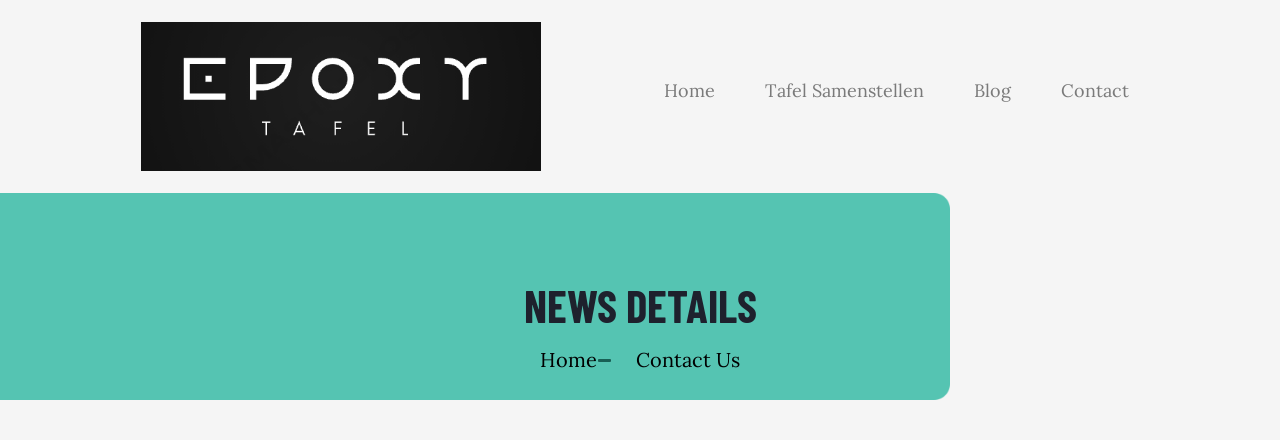

--- FILE ---
content_type: text/html; charset=UTF-8
request_url: https://www.epoxy-tafel.nl/wonen-en-tuin/waarom-het-plaatsen-van-een-dakkapel-een-goed-idee-is/
body_size: 15135
content:
<!DOCTYPE html>
<html lang="nl-NL">
<head>
	<meta charset="UTF-8"/>
	<meta name="viewport" content="width=device-width, initial-scale=1"/>
	<link rel="profile" href="https://gmpg.org/xfn/11"/>
	<link rel="pingback" href="https://www.epoxy-tafel.nl/xmlrpc.php"/>
	<meta name='robots' content='index, follow, max-image-preview:large, max-snippet:-1, max-video-preview:-1' />
	<style>img:is([sizes="auto" i], [sizes^="auto," i]) { contain-intrinsic-size: 3000px 1500px }</style>
	
	<!-- This site is optimized with the Yoast SEO plugin v26.4 - https://yoast.com/wordpress/plugins/seo/ -->
	<title>Waarom het plaatsen van een dakkapel een goed idee is! - Epoxy-Tafel</title>
	<link rel="canonical" href="https://www.epoxy-tafel.nl/wonen-en-tuin/waarom-het-plaatsen-van-een-dakkapel-een-goed-idee-is/" />
	<meta property="og:locale" content="nl_NL" />
	<meta property="og:type" content="article" />
	<meta property="og:title" content="Waarom het plaatsen van een dakkapel een goed idee is! - Epoxy-Tafel" />
	<meta property="og:description" content="Er zijn meerdere redenen om voor een dakkapel te kiezen. Dit kan zijn omdat je meer ruimte of licht in je woning wilt, omdat je de woning in waarde wilt laten stijgen en ga zo nog maar even door. Na het lezen van dit artikel weet je waarom het plaatsen van een dakkapel zo’n goed [&hellip;]" />
	<meta property="og:url" content="https://www.epoxy-tafel.nl/wonen-en-tuin/waarom-het-plaatsen-van-een-dakkapel-een-goed-idee-is/" />
	<meta property="og:site_name" content="Epoxy-Tafel" />
	<meta property="article:published_time" content="2022-03-28T13:30:31+00:00" />
	<meta name="author" content="admin" />
	<meta name="twitter:card" content="summary_large_image" />
	<meta name="twitter:label1" content="Geschreven door" />
	<meta name="twitter:data1" content="admin" />
	<meta name="twitter:label2" content="Geschatte leestijd" />
	<meta name="twitter:data2" content="2 minuten" />
	<script type="application/ld+json" class="yoast-schema-graph">{"@context":"https://schema.org","@graph":[{"@type":"Article","@id":"https://www.epoxy-tafel.nl/wonen-en-tuin/waarom-het-plaatsen-van-een-dakkapel-een-goed-idee-is/#article","isPartOf":{"@id":"https://www.epoxy-tafel.nl/wonen-en-tuin/waarom-het-plaatsen-van-een-dakkapel-een-goed-idee-is/"},"author":{"name":"admin","@id":"https://www.epoxy-tafel.nl/#/schema/person/a2f964b0a367cf2c5a3cedb2517f9d2d"},"headline":"Waarom het plaatsen van een dakkapel een goed idee is!","datePublished":"2022-03-28T13:30:31+00:00","mainEntityOfPage":{"@id":"https://www.epoxy-tafel.nl/wonen-en-tuin/waarom-het-plaatsen-van-een-dakkapel-een-goed-idee-is/"},"wordCount":300,"publisher":{"@id":"https://www.epoxy-tafel.nl/#organization"},"image":{"@id":"https://www.epoxy-tafel.nl/wonen-en-tuin/waarom-het-plaatsen-van-een-dakkapel-een-goed-idee-is/#primaryimage"},"thumbnailUrl":"","articleSection":["Wonen &amp; Tuin"],"inLanguage":"nl-NL"},{"@type":"WebPage","@id":"https://www.epoxy-tafel.nl/wonen-en-tuin/waarom-het-plaatsen-van-een-dakkapel-een-goed-idee-is/","url":"https://www.epoxy-tafel.nl/wonen-en-tuin/waarom-het-plaatsen-van-een-dakkapel-een-goed-idee-is/","name":"Waarom het plaatsen van een dakkapel een goed idee is! - Epoxy-Tafel","isPartOf":{"@id":"https://www.epoxy-tafel.nl/#website"},"primaryImageOfPage":{"@id":"https://www.epoxy-tafel.nl/wonen-en-tuin/waarom-het-plaatsen-van-een-dakkapel-een-goed-idee-is/#primaryimage"},"image":{"@id":"https://www.epoxy-tafel.nl/wonen-en-tuin/waarom-het-plaatsen-van-een-dakkapel-een-goed-idee-is/#primaryimage"},"thumbnailUrl":"","datePublished":"2022-03-28T13:30:31+00:00","breadcrumb":{"@id":"https://www.epoxy-tafel.nl/wonen-en-tuin/waarom-het-plaatsen-van-een-dakkapel-een-goed-idee-is/#breadcrumb"},"inLanguage":"nl-NL","potentialAction":[{"@type":"ReadAction","target":["https://www.epoxy-tafel.nl/wonen-en-tuin/waarom-het-plaatsen-van-een-dakkapel-een-goed-idee-is/"]}]},{"@type":"ImageObject","inLanguage":"nl-NL","@id":"https://www.epoxy-tafel.nl/wonen-en-tuin/waarom-het-plaatsen-van-een-dakkapel-een-goed-idee-is/#primaryimage","url":"","contentUrl":""},{"@type":"BreadcrumbList","@id":"https://www.epoxy-tafel.nl/wonen-en-tuin/waarom-het-plaatsen-van-een-dakkapel-een-goed-idee-is/#breadcrumb","itemListElement":[{"@type":"ListItem","position":1,"name":"Home","item":"https://www.epoxy-tafel.nl/"},{"@type":"ListItem","position":2,"name":"Waarom het plaatsen van een dakkapel een goed idee is!"}]},{"@type":"WebSite","@id":"https://www.epoxy-tafel.nl/#website","url":"https://www.epoxy-tafel.nl/","name":"Epoxy-Tafel","description":"Epoxy tafel kopen","publisher":{"@id":"https://www.epoxy-tafel.nl/#organization"},"potentialAction":[{"@type":"SearchAction","target":{"@type":"EntryPoint","urlTemplate":"https://www.epoxy-tafel.nl/?s={search_term_string}"},"query-input":{"@type":"PropertyValueSpecification","valueRequired":true,"valueName":"search_term_string"}}],"inLanguage":"nl-NL"},{"@type":"Organization","@id":"https://www.epoxy-tafel.nl/#organization","name":"Epoxy-Tafel","url":"https://www.epoxy-tafel.nl/","logo":{"@type":"ImageObject","inLanguage":"nl-NL","@id":"https://www.epoxy-tafel.nl/#/schema/logo/image/","url":"https://www.epoxy-tafel.nl/wp-content/uploads/2025/06/logo-epoxy-tafel.png","contentUrl":"https://www.epoxy-tafel.nl/wp-content/uploads/2025/06/logo-epoxy-tafel.png","width":572,"height":213,"caption":"Epoxy-Tafel"},"image":{"@id":"https://www.epoxy-tafel.nl/#/schema/logo/image/"}},{"@type":"Person","@id":"https://www.epoxy-tafel.nl/#/schema/person/a2f964b0a367cf2c5a3cedb2517f9d2d","name":"admin","image":{"@type":"ImageObject","inLanguage":"nl-NL","@id":"https://www.epoxy-tafel.nl/#/schema/person/image/","url":"https://secure.gravatar.com/avatar/1f9adf650c4b9074b84de822ee27a32216f181c1b5df9bc15a3df8d6dee7272d?s=96&d=mm&r=g","contentUrl":"https://secure.gravatar.com/avatar/1f9adf650c4b9074b84de822ee27a32216f181c1b5df9bc15a3df8d6dee7272d?s=96&d=mm&r=g","caption":"admin"},"sameAs":["https://www.epoxy-tafel.nl"],"url":"https://www.epoxy-tafel.nl/author/admin/"}]}</script>
	<!-- / Yoast SEO plugin. -->


<link rel="alternate" type="application/rss+xml" title="Epoxy-Tafel &raquo; feed" href="https://www.epoxy-tafel.nl/feed/" />
<link rel="alternate" type="application/rss+xml" title="Epoxy-Tafel &raquo; reacties feed" href="https://www.epoxy-tafel.nl/comments/feed/" />
<script>
window._wpemojiSettings = {"baseUrl":"https:\/\/s.w.org\/images\/core\/emoji\/15.1.0\/72x72\/","ext":".png","svgUrl":"https:\/\/s.w.org\/images\/core\/emoji\/15.1.0\/svg\/","svgExt":".svg","source":{"concatemoji":"https:\/\/www.epoxy-tafel.nl\/wp-includes\/js\/wp-emoji-release.min.js?ver=c72e8a793b4b525965122103270e7555"}};
/*! This file is auto-generated */
!function(i,n){var o,s,e;function c(e){try{var t={supportTests:e,timestamp:(new Date).valueOf()};sessionStorage.setItem(o,JSON.stringify(t))}catch(e){}}function p(e,t,n){e.clearRect(0,0,e.canvas.width,e.canvas.height),e.fillText(t,0,0);var t=new Uint32Array(e.getImageData(0,0,e.canvas.width,e.canvas.height).data),r=(e.clearRect(0,0,e.canvas.width,e.canvas.height),e.fillText(n,0,0),new Uint32Array(e.getImageData(0,0,e.canvas.width,e.canvas.height).data));return t.every(function(e,t){return e===r[t]})}function u(e,t,n){switch(t){case"flag":return n(e,"\ud83c\udff3\ufe0f\u200d\u26a7\ufe0f","\ud83c\udff3\ufe0f\u200b\u26a7\ufe0f")?!1:!n(e,"\ud83c\uddfa\ud83c\uddf3","\ud83c\uddfa\u200b\ud83c\uddf3")&&!n(e,"\ud83c\udff4\udb40\udc67\udb40\udc62\udb40\udc65\udb40\udc6e\udb40\udc67\udb40\udc7f","\ud83c\udff4\u200b\udb40\udc67\u200b\udb40\udc62\u200b\udb40\udc65\u200b\udb40\udc6e\u200b\udb40\udc67\u200b\udb40\udc7f");case"emoji":return!n(e,"\ud83d\udc26\u200d\ud83d\udd25","\ud83d\udc26\u200b\ud83d\udd25")}return!1}function f(e,t,n){var r="undefined"!=typeof WorkerGlobalScope&&self instanceof WorkerGlobalScope?new OffscreenCanvas(300,150):i.createElement("canvas"),a=r.getContext("2d",{willReadFrequently:!0}),o=(a.textBaseline="top",a.font="600 32px Arial",{});return e.forEach(function(e){o[e]=t(a,e,n)}),o}function t(e){var t=i.createElement("script");t.src=e,t.defer=!0,i.head.appendChild(t)}"undefined"!=typeof Promise&&(o="wpEmojiSettingsSupports",s=["flag","emoji"],n.supports={everything:!0,everythingExceptFlag:!0},e=new Promise(function(e){i.addEventListener("DOMContentLoaded",e,{once:!0})}),new Promise(function(t){var n=function(){try{var e=JSON.parse(sessionStorage.getItem(o));if("object"==typeof e&&"number"==typeof e.timestamp&&(new Date).valueOf()<e.timestamp+604800&&"object"==typeof e.supportTests)return e.supportTests}catch(e){}return null}();if(!n){if("undefined"!=typeof Worker&&"undefined"!=typeof OffscreenCanvas&&"undefined"!=typeof URL&&URL.createObjectURL&&"undefined"!=typeof Blob)try{var e="postMessage("+f.toString()+"("+[JSON.stringify(s),u.toString(),p.toString()].join(",")+"));",r=new Blob([e],{type:"text/javascript"}),a=new Worker(URL.createObjectURL(r),{name:"wpTestEmojiSupports"});return void(a.onmessage=function(e){c(n=e.data),a.terminate(),t(n)})}catch(e){}c(n=f(s,u,p))}t(n)}).then(function(e){for(var t in e)n.supports[t]=e[t],n.supports.everything=n.supports.everything&&n.supports[t],"flag"!==t&&(n.supports.everythingExceptFlag=n.supports.everythingExceptFlag&&n.supports[t]);n.supports.everythingExceptFlag=n.supports.everythingExceptFlag&&!n.supports.flag,n.DOMReady=!1,n.readyCallback=function(){n.DOMReady=!0}}).then(function(){return e}).then(function(){var e;n.supports.everything||(n.readyCallback(),(e=n.source||{}).concatemoji?t(e.concatemoji):e.wpemoji&&e.twemoji&&(t(e.twemoji),t(e.wpemoji)))}))}((window,document),window._wpemojiSettings);
</script>
<style id='wp-emoji-styles-inline-css'>

	img.wp-smiley, img.emoji {
		display: inline !important;
		border: none !important;
		box-shadow: none !important;
		height: 1em !important;
		width: 1em !important;
		margin: 0 0.07em !important;
		vertical-align: -0.1em !important;
		background: none !important;
		padding: 0 !important;
	}
</style>
<link rel='stylesheet' id='wp-block-library-css' href='https://www.epoxy-tafel.nl/wp-includes/css/dist/block-library/style.min.css?ver=c72e8a793b4b525965122103270e7555' media='all' />
<style id='global-styles-inline-css'>
:root{--wp--preset--aspect-ratio--square: 1;--wp--preset--aspect-ratio--4-3: 4/3;--wp--preset--aspect-ratio--3-4: 3/4;--wp--preset--aspect-ratio--3-2: 3/2;--wp--preset--aspect-ratio--2-3: 2/3;--wp--preset--aspect-ratio--16-9: 16/9;--wp--preset--aspect-ratio--9-16: 9/16;--wp--preset--color--black: #000000;--wp--preset--color--cyan-bluish-gray: #abb8c3;--wp--preset--color--white: #ffffff;--wp--preset--color--pale-pink: #f78da7;--wp--preset--color--vivid-red: #cf2e2e;--wp--preset--color--luminous-vivid-orange: #ff6900;--wp--preset--color--luminous-vivid-amber: #fcb900;--wp--preset--color--light-green-cyan: #7bdcb5;--wp--preset--color--vivid-green-cyan: #00d084;--wp--preset--color--pale-cyan-blue: #8ed1fc;--wp--preset--color--vivid-cyan-blue: #0693e3;--wp--preset--color--vivid-purple: #9b51e0;--wp--preset--gradient--vivid-cyan-blue-to-vivid-purple: linear-gradient(135deg,rgba(6,147,227,1) 0%,rgb(155,81,224) 100%);--wp--preset--gradient--light-green-cyan-to-vivid-green-cyan: linear-gradient(135deg,rgb(122,220,180) 0%,rgb(0,208,130) 100%);--wp--preset--gradient--luminous-vivid-amber-to-luminous-vivid-orange: linear-gradient(135deg,rgba(252,185,0,1) 0%,rgba(255,105,0,1) 100%);--wp--preset--gradient--luminous-vivid-orange-to-vivid-red: linear-gradient(135deg,rgba(255,105,0,1) 0%,rgb(207,46,46) 100%);--wp--preset--gradient--very-light-gray-to-cyan-bluish-gray: linear-gradient(135deg,rgb(238,238,238) 0%,rgb(169,184,195) 100%);--wp--preset--gradient--cool-to-warm-spectrum: linear-gradient(135deg,rgb(74,234,220) 0%,rgb(151,120,209) 20%,rgb(207,42,186) 40%,rgb(238,44,130) 60%,rgb(251,105,98) 80%,rgb(254,248,76) 100%);--wp--preset--gradient--blush-light-purple: linear-gradient(135deg,rgb(255,206,236) 0%,rgb(152,150,240) 100%);--wp--preset--gradient--blush-bordeaux: linear-gradient(135deg,rgb(254,205,165) 0%,rgb(254,45,45) 50%,rgb(107,0,62) 100%);--wp--preset--gradient--luminous-dusk: linear-gradient(135deg,rgb(255,203,112) 0%,rgb(199,81,192) 50%,rgb(65,88,208) 100%);--wp--preset--gradient--pale-ocean: linear-gradient(135deg,rgb(255,245,203) 0%,rgb(182,227,212) 50%,rgb(51,167,181) 100%);--wp--preset--gradient--electric-grass: linear-gradient(135deg,rgb(202,248,128) 0%,rgb(113,206,126) 100%);--wp--preset--gradient--midnight: linear-gradient(135deg,rgb(2,3,129) 0%,rgb(40,116,252) 100%);--wp--preset--font-size--small: 13px;--wp--preset--font-size--medium: 20px;--wp--preset--font-size--large: 36px;--wp--preset--font-size--x-large: 42px;--wp--preset--spacing--20: 0.44rem;--wp--preset--spacing--30: 0.67rem;--wp--preset--spacing--40: 1rem;--wp--preset--spacing--50: 1.5rem;--wp--preset--spacing--60: 2.25rem;--wp--preset--spacing--70: 3.38rem;--wp--preset--spacing--80: 5.06rem;--wp--preset--shadow--natural: 6px 6px 9px rgba(0, 0, 0, 0.2);--wp--preset--shadow--deep: 12px 12px 50px rgba(0, 0, 0, 0.4);--wp--preset--shadow--sharp: 6px 6px 0px rgba(0, 0, 0, 0.2);--wp--preset--shadow--outlined: 6px 6px 0px -3px rgba(255, 255, 255, 1), 6px 6px rgba(0, 0, 0, 1);--wp--preset--shadow--crisp: 6px 6px 0px rgba(0, 0, 0, 1);}:root { --wp--style--global--content-size: 800px;--wp--style--global--wide-size: 1200px; }:where(body) { margin: 0; }.wp-site-blocks > .alignleft { float: left; margin-right: 2em; }.wp-site-blocks > .alignright { float: right; margin-left: 2em; }.wp-site-blocks > .aligncenter { justify-content: center; margin-left: auto; margin-right: auto; }:where(.wp-site-blocks) > * { margin-block-start: 24px; margin-block-end: 0; }:where(.wp-site-blocks) > :first-child { margin-block-start: 0; }:where(.wp-site-blocks) > :last-child { margin-block-end: 0; }:root { --wp--style--block-gap: 24px; }:root :where(.is-layout-flow) > :first-child{margin-block-start: 0;}:root :where(.is-layout-flow) > :last-child{margin-block-end: 0;}:root :where(.is-layout-flow) > *{margin-block-start: 24px;margin-block-end: 0;}:root :where(.is-layout-constrained) > :first-child{margin-block-start: 0;}:root :where(.is-layout-constrained) > :last-child{margin-block-end: 0;}:root :where(.is-layout-constrained) > *{margin-block-start: 24px;margin-block-end: 0;}:root :where(.is-layout-flex){gap: 24px;}:root :where(.is-layout-grid){gap: 24px;}.is-layout-flow > .alignleft{float: left;margin-inline-start: 0;margin-inline-end: 2em;}.is-layout-flow > .alignright{float: right;margin-inline-start: 2em;margin-inline-end: 0;}.is-layout-flow > .aligncenter{margin-left: auto !important;margin-right: auto !important;}.is-layout-constrained > .alignleft{float: left;margin-inline-start: 0;margin-inline-end: 2em;}.is-layout-constrained > .alignright{float: right;margin-inline-start: 2em;margin-inline-end: 0;}.is-layout-constrained > .aligncenter{margin-left: auto !important;margin-right: auto !important;}.is-layout-constrained > :where(:not(.alignleft):not(.alignright):not(.alignfull)){max-width: var(--wp--style--global--content-size);margin-left: auto !important;margin-right: auto !important;}.is-layout-constrained > .alignwide{max-width: var(--wp--style--global--wide-size);}body .is-layout-flex{display: flex;}.is-layout-flex{flex-wrap: wrap;align-items: center;}.is-layout-flex > :is(*, div){margin: 0;}body .is-layout-grid{display: grid;}.is-layout-grid > :is(*, div){margin: 0;}body{padding-top: 0px;padding-right: 0px;padding-bottom: 0px;padding-left: 0px;}a:where(:not(.wp-element-button)){text-decoration: underline;}:root :where(.wp-element-button, .wp-block-button__link){background-color: #32373c;border-width: 0;color: #fff;font-family: inherit;font-size: inherit;line-height: inherit;padding: calc(0.667em + 2px) calc(1.333em + 2px);text-decoration: none;}.has-black-color{color: var(--wp--preset--color--black) !important;}.has-cyan-bluish-gray-color{color: var(--wp--preset--color--cyan-bluish-gray) !important;}.has-white-color{color: var(--wp--preset--color--white) !important;}.has-pale-pink-color{color: var(--wp--preset--color--pale-pink) !important;}.has-vivid-red-color{color: var(--wp--preset--color--vivid-red) !important;}.has-luminous-vivid-orange-color{color: var(--wp--preset--color--luminous-vivid-orange) !important;}.has-luminous-vivid-amber-color{color: var(--wp--preset--color--luminous-vivid-amber) !important;}.has-light-green-cyan-color{color: var(--wp--preset--color--light-green-cyan) !important;}.has-vivid-green-cyan-color{color: var(--wp--preset--color--vivid-green-cyan) !important;}.has-pale-cyan-blue-color{color: var(--wp--preset--color--pale-cyan-blue) !important;}.has-vivid-cyan-blue-color{color: var(--wp--preset--color--vivid-cyan-blue) !important;}.has-vivid-purple-color{color: var(--wp--preset--color--vivid-purple) !important;}.has-black-background-color{background-color: var(--wp--preset--color--black) !important;}.has-cyan-bluish-gray-background-color{background-color: var(--wp--preset--color--cyan-bluish-gray) !important;}.has-white-background-color{background-color: var(--wp--preset--color--white) !important;}.has-pale-pink-background-color{background-color: var(--wp--preset--color--pale-pink) !important;}.has-vivid-red-background-color{background-color: var(--wp--preset--color--vivid-red) !important;}.has-luminous-vivid-orange-background-color{background-color: var(--wp--preset--color--luminous-vivid-orange) !important;}.has-luminous-vivid-amber-background-color{background-color: var(--wp--preset--color--luminous-vivid-amber) !important;}.has-light-green-cyan-background-color{background-color: var(--wp--preset--color--light-green-cyan) !important;}.has-vivid-green-cyan-background-color{background-color: var(--wp--preset--color--vivid-green-cyan) !important;}.has-pale-cyan-blue-background-color{background-color: var(--wp--preset--color--pale-cyan-blue) !important;}.has-vivid-cyan-blue-background-color{background-color: var(--wp--preset--color--vivid-cyan-blue) !important;}.has-vivid-purple-background-color{background-color: var(--wp--preset--color--vivid-purple) !important;}.has-black-border-color{border-color: var(--wp--preset--color--black) !important;}.has-cyan-bluish-gray-border-color{border-color: var(--wp--preset--color--cyan-bluish-gray) !important;}.has-white-border-color{border-color: var(--wp--preset--color--white) !important;}.has-pale-pink-border-color{border-color: var(--wp--preset--color--pale-pink) !important;}.has-vivid-red-border-color{border-color: var(--wp--preset--color--vivid-red) !important;}.has-luminous-vivid-orange-border-color{border-color: var(--wp--preset--color--luminous-vivid-orange) !important;}.has-luminous-vivid-amber-border-color{border-color: var(--wp--preset--color--luminous-vivid-amber) !important;}.has-light-green-cyan-border-color{border-color: var(--wp--preset--color--light-green-cyan) !important;}.has-vivid-green-cyan-border-color{border-color: var(--wp--preset--color--vivid-green-cyan) !important;}.has-pale-cyan-blue-border-color{border-color: var(--wp--preset--color--pale-cyan-blue) !important;}.has-vivid-cyan-blue-border-color{border-color: var(--wp--preset--color--vivid-cyan-blue) !important;}.has-vivid-purple-border-color{border-color: var(--wp--preset--color--vivid-purple) !important;}.has-vivid-cyan-blue-to-vivid-purple-gradient-background{background: var(--wp--preset--gradient--vivid-cyan-blue-to-vivid-purple) !important;}.has-light-green-cyan-to-vivid-green-cyan-gradient-background{background: var(--wp--preset--gradient--light-green-cyan-to-vivid-green-cyan) !important;}.has-luminous-vivid-amber-to-luminous-vivid-orange-gradient-background{background: var(--wp--preset--gradient--luminous-vivid-amber-to-luminous-vivid-orange) !important;}.has-luminous-vivid-orange-to-vivid-red-gradient-background{background: var(--wp--preset--gradient--luminous-vivid-orange-to-vivid-red) !important;}.has-very-light-gray-to-cyan-bluish-gray-gradient-background{background: var(--wp--preset--gradient--very-light-gray-to-cyan-bluish-gray) !important;}.has-cool-to-warm-spectrum-gradient-background{background: var(--wp--preset--gradient--cool-to-warm-spectrum) !important;}.has-blush-light-purple-gradient-background{background: var(--wp--preset--gradient--blush-light-purple) !important;}.has-blush-bordeaux-gradient-background{background: var(--wp--preset--gradient--blush-bordeaux) !important;}.has-luminous-dusk-gradient-background{background: var(--wp--preset--gradient--luminous-dusk) !important;}.has-pale-ocean-gradient-background{background: var(--wp--preset--gradient--pale-ocean) !important;}.has-electric-grass-gradient-background{background: var(--wp--preset--gradient--electric-grass) !important;}.has-midnight-gradient-background{background: var(--wp--preset--gradient--midnight) !important;}.has-small-font-size{font-size: var(--wp--preset--font-size--small) !important;}.has-medium-font-size{font-size: var(--wp--preset--font-size--medium) !important;}.has-large-font-size{font-size: var(--wp--preset--font-size--large) !important;}.has-x-large-font-size{font-size: var(--wp--preset--font-size--x-large) !important;}
:root :where(.wp-block-pullquote){font-size: 1.5em;line-height: 1.6;}
</style>
<link rel='stylesheet' id='contact-form-7-css' href='https://www.epoxy-tafel.nl/wp-content/plugins/contact-form-7/includes/css/styles.css?ver=6.1.3' media='all' />
<link rel='stylesheet' id='rt-fontawsome-css' href='https://www.epoxy-tafel.nl/wp-content/plugins/the-post-grid/assets/vendor/font-awesome/css/font-awesome.min.css?ver=7.8.8' media='all' />
<link rel='stylesheet' id='rt-tpg-css' href='https://www.epoxy-tafel.nl/wp-content/plugins/the-post-grid/assets/css/thepostgrid.min.css?ver=7.8.8' media='all' />
<link rel='stylesheet' id='cmplz-general-css' href='https://www.epoxy-tafel.nl/wp-content/plugins/complianz-gdpr/assets/css/cookieblocker.min.css?ver=1764163959' media='all' />
<link rel='stylesheet' id='hello-elementor-css' href='https://www.epoxy-tafel.nl/wp-content/themes/hello-elementor/assets/css/reset.css?ver=3.4.4' media='all' />
<link rel='stylesheet' id='hello-elementor-theme-style-css' href='https://www.epoxy-tafel.nl/wp-content/themes/hello-elementor/assets/css/theme.css?ver=3.4.4' media='all' />
<link rel='stylesheet' id='hello-elementor-header-footer-css' href='https://www.epoxy-tafel.nl/wp-content/themes/hello-elementor/assets/css/header-footer.css?ver=3.4.4' media='all' />
<link rel='stylesheet' id='elementor-frontend-css' href='https://www.epoxy-tafel.nl/wp-content/plugins/elementor/assets/css/frontend.min.css?ver=3.33.2' media='all' />
<link rel='stylesheet' id='elementor-post-1542-css' href='https://www.epoxy-tafel.nl/wp-content/uploads/elementor/css/post-1542.css?ver=1764168404' media='all' />
<link rel='stylesheet' id='dashicons-css' href='https://www.epoxy-tafel.nl/wp-includes/css/dashicons.min.css?ver=c72e8a793b4b525965122103270e7555' media='all' />
<link rel='stylesheet' id='eael-general-css' href='https://www.epoxy-tafel.nl/wp-content/plugins/essential-addons-for-elementor-lite/assets/front-end/css/view/general.min.css?ver=6.5.2' media='all' />
<link rel='stylesheet' id='elementor-gf-local-barlowcondensed-css' href='https://www.epoxy-tafel.nl/wp-content/uploads/elementor/google-fonts/css/barlowcondensed.css?ver=1750143056' media='all' />
<link rel='stylesheet' id='elementor-gf-local-lora-css' href='https://www.epoxy-tafel.nl/wp-content/uploads/elementor/google-fonts/css/lora.css?ver=1750143019' media='all' />
<script src="https://www.epoxy-tafel.nl/wp-includes/js/jquery/jquery.min.js?ver=3.7.1" id="jquery-core-js"></script>
<script src="https://www.epoxy-tafel.nl/wp-includes/js/jquery/jquery-migrate.min.js?ver=3.4.1" id="jquery-migrate-js"></script>
<link rel="https://api.w.org/" href="https://www.epoxy-tafel.nl/wp-json/" /><link rel="alternate" title="JSON" type="application/json" href="https://www.epoxy-tafel.nl/wp-json/wp/v2/posts/1174" /><link rel="EditURI" type="application/rsd+xml" title="RSD" href="https://www.epoxy-tafel.nl/xmlrpc.php?rsd" />
<link rel="alternate" title="oEmbed (JSON)" type="application/json+oembed" href="https://www.epoxy-tafel.nl/wp-json/oembed/1.0/embed?url=https%3A%2F%2Fwww.epoxy-tafel.nl%2Fwonen-en-tuin%2Fwaarom-het-plaatsen-van-een-dakkapel-een-goed-idee-is%2F" />
<link rel="alternate" title="oEmbed (XML)" type="text/xml+oembed" href="https://www.epoxy-tafel.nl/wp-json/oembed/1.0/embed?url=https%3A%2F%2Fwww.epoxy-tafel.nl%2Fwonen-en-tuin%2Fwaarom-het-plaatsen-van-een-dakkapel-een-goed-idee-is%2F&#038;format=xml" />
<style id="essential-blocks-global-styles">
            :root {
                --eb-global-primary-color: #101828;
--eb-global-secondary-color: #475467;
--eb-global-tertiary-color: #98A2B3;
--eb-global-text-color: #475467;
--eb-global-heading-color: #1D2939;
--eb-global-link-color: #444CE7;
--eb-global-background-color: #F9FAFB;
--eb-global-button-text-color: #FFFFFF;
--eb-global-button-background-color: #101828;
--eb-gradient-primary-color: linear-gradient(90deg, hsla(259, 84%, 78%, 1) 0%, hsla(206, 67%, 75%, 1) 100%);
--eb-gradient-secondary-color: linear-gradient(90deg, hsla(18, 76%, 85%, 1) 0%, hsla(203, 69%, 84%, 1) 100%);
--eb-gradient-tertiary-color: linear-gradient(90deg, hsla(248, 21%, 15%, 1) 0%, hsla(250, 14%, 61%, 1) 100%);
--eb-gradient-background-color: linear-gradient(90deg, rgb(250, 250, 250) 0%, rgb(233, 233, 233) 49%, rgb(244, 243, 243) 100%);

                --eb-tablet-breakpoint: 1024px;
--eb-mobile-breakpoint: 767px;

            }
            
            
        </style>        <style>
            :root {
                --tpg-primary-color: #0d6efd;
                --tpg-secondary-color: #0654c4;
                --tpg-primary-light: #c4d0ff
            }

                    </style>
		<meta name="generator" content="Elementor 3.33.2; features: e_font_icon_svg, additional_custom_breakpoints; settings: css_print_method-external, google_font-enabled, font_display-swap">
			<style>
				.e-con.e-parent:nth-of-type(n+4):not(.e-lazyloaded):not(.e-no-lazyload),
				.e-con.e-parent:nth-of-type(n+4):not(.e-lazyloaded):not(.e-no-lazyload) * {
					background-image: none !important;
				}
				@media screen and (max-height: 1024px) {
					.e-con.e-parent:nth-of-type(n+3):not(.e-lazyloaded):not(.e-no-lazyload),
					.e-con.e-parent:nth-of-type(n+3):not(.e-lazyloaded):not(.e-no-lazyload) * {
						background-image: none !important;
					}
				}
				@media screen and (max-height: 640px) {
					.e-con.e-parent:nth-of-type(n+2):not(.e-lazyloaded):not(.e-no-lazyload),
					.e-con.e-parent:nth-of-type(n+2):not(.e-lazyloaded):not(.e-no-lazyload) * {
						background-image: none !important;
					}
				}
			</style>
			<link rel="icon" href="https://www.epoxy-tafel.nl/wp-content/uploads/2025/06/icon-epoxytafel.png" sizes="32x32" />
<link rel="icon" href="https://www.epoxy-tafel.nl/wp-content/uploads/2025/06/icon-epoxytafel.png" sizes="192x192" />
<link rel="apple-touch-icon" href="https://www.epoxy-tafel.nl/wp-content/uploads/2025/06/icon-epoxytafel.png" />
<meta name="msapplication-TileImage" content="https://www.epoxy-tafel.nl/wp-content/uploads/2025/06/icon-epoxytafel.png" />
</head>
<body data-rsssl=1 class="wp-singular post-template-default single single-post postid-1174 single-format-standard wp-custom-logo wp-embed-responsive wp-theme-hello-elementor rttpg rttpg-7.8.8 radius-frontend rttpg-body-wrap rttpg-flaticon hello-elementor-default elementor-default elementor-template-full-width elementor-kit-1542">
		<div data-elementor-type="templately-header" data-elementor-id="1531" class="elementor elementor-1531 post-1174 post type-post status-publish format-standard has-post-thumbnail hentry category-wonen-en-tuin" data-elementor-post-type="templately_library" data-elementor-title="Header">
						<section class="elementor-section elementor-top-section elementor-element elementor-element-61f5d874 elementor-section-content-middle elementor-section-boxed elementor-section-height-default elementor-section-height-default" data-id="61f5d874" data-element_type="section" id="header_section" data-settings="{&quot;background_background&quot;:&quot;classic&quot;}">
						<div class="elementor-container elementor-column-gap-no">
					<div class="elementor-column elementor-col-50 elementor-top-column elementor-element elementor-element-228903ab" data-id="228903ab" data-element_type="column">
			<div class="elementor-widget-wrap elementor-element-populated">
						<div class="elementor-element elementor-element-9c4a83e elementor-widget elementor-widget-tl-site-logo" data-id="9c4a83e" data-element_type="widget" data-widget_type="tl-site-logo.default">
				<div class="elementor-widget-container">
					<a href="https://www.epoxy-tafel.nl"><img src="https://www.epoxy-tafel.nl/wp-content/uploads/2025/06/logo-epoxy-tafel.png" title="logo-epoxy-tafel" alt="" class="attachment-full size-full wp-image-1597" loading="lazy" /></a>				</div>
				</div>
					</div>
		</div>
				<div class="elementor-column elementor-col-50 elementor-top-column elementor-element elementor-element-572f2d9a" data-id="572f2d9a" data-element_type="column">
			<div class="elementor-widget-wrap elementor-element-populated">
						<div class="elementor-element elementor-element-4fb108f eael_simple_menu_hamburger_disable_selected_menu_no eael-simple-menu-hamburger-align-right eael-hamburger--tablet elementor-widget elementor-widget-eael-simple-menu" data-id="4fb108f" data-element_type="widget" data-widget_type="eael-simple-menu.default">
				<div class="elementor-widget-container">
					<style>
                        @media screen and (max-width: 1024px) {
                            .eael-hamburger--tablet {
                                .eael-simple-menu-horizontal,
                                .eael-simple-menu-vertical {
                                    display: none;
                                }
                            }
                            .eael-hamburger--tablet {
                                .eael-simple-menu-container .eael-simple-menu-toggle {
                                    display: block;
                                }
                            }
                        }
                    </style>            <div data-hamburger-icon="&lt;svg aria-hidden=&quot;true&quot; class=&quot;e-font-icon-svg e-fas-bars&quot; viewBox=&quot;0 0 448 512&quot; xmlns=&quot;http://www.w3.org/2000/svg&quot;&gt;&lt;path d=&quot;M16 132h416c8.837 0 16-7.163 16-16V76c0-8.837-7.163-16-16-16H16C7.163 60 0 67.163 0 76v40c0 8.837 7.163 16 16 16zm0 160h416c8.837 0 16-7.163 16-16v-40c0-8.837-7.163-16-16-16H16c-8.837 0-16 7.163-16 16v40c0 8.837 7.163 16 16 16zm0 160h416c8.837 0 16-7.163 16-16v-40c0-8.837-7.163-16-16-16H16c-8.837 0-16 7.163-16 16v40c0 8.837 7.163 16 16 16z&quot;&gt;&lt;/path&gt;&lt;/svg&gt;" data-indicator-icon="&lt;svg aria-hidden=&quot;true&quot; class=&quot;e-font-icon-svg e-fas-angle-down&quot; viewBox=&quot;0 0 320 512&quot; xmlns=&quot;http://www.w3.org/2000/svg&quot;&gt;&lt;path d=&quot;M143 352.3L7 216.3c-9.4-9.4-9.4-24.6 0-33.9l22.6-22.6c9.4-9.4 24.6-9.4 33.9 0l96.4 96.4 96.4-96.4c9.4-9.4 24.6-9.4 33.9 0l22.6 22.6c9.4 9.4 9.4 24.6 0 33.9l-136 136c-9.2 9.4-24.4 9.4-33.8 0z&quot;&gt;&lt;/path&gt;&lt;/svg&gt;" data-dropdown-indicator-icon="&lt;svg class=&quot;e-font-icon-svg e-fas-angle-down&quot; viewBox=&quot;0 0 320 512&quot; xmlns=&quot;http://www.w3.org/2000/svg&quot;&gt;&lt;path d=&quot;M143 352.3L7 216.3c-9.4-9.4-9.4-24.6 0-33.9l22.6-22.6c9.4-9.4 24.6-9.4 33.9 0l96.4 96.4 96.4-96.4c9.4-9.4 24.6-9.4 33.9 0l22.6 22.6c9.4 9.4 9.4 24.6 0 33.9l-136 136c-9.2 9.4-24.4 9.4-33.8 0z&quot;&gt;&lt;/path&gt;&lt;/svg&gt;" class="eael-simple-menu-container eael-simple-menu-align-right eael-simple-menu--stretch eael-simple-menu-dropdown-align-left preset-1" data-hamburger-breakpoints="{&quot;mobile&quot;:&quot;Mobiel portret (&gt; 767 px)&quot;,&quot;tablet&quot;:&quot;Tablet portret (&gt; 1024 px)&quot;,&quot;desktop&quot;:&quot;Desktop (&gt; 2400px)&quot;,&quot;none&quot;:&quot;Geen&quot;}" data-hamburger-device="tablet">
                <ul id="menu-rally-nation-header-menu" class="eael-simple-menu eael-simple-menu-dropdown-animate-to-top eael-simple-menu-indicator eael-hamburger-left eael-simple-menu-horizontal"><li id="menu-item-1582" class="menu-item menu-item-type-post_type menu-item-object-page menu-item-home menu-item-1582"><a href="https://www.epoxy-tafel.nl/">Home</a></li>
<li id="menu-item-1672" class="menu-item menu-item-type-post_type menu-item-object-page menu-item-1672"><a href="https://www.epoxy-tafel.nl/tafel-samenstellen/">Tafel samenstellen</a></li>
<li id="menu-item-1670" class="menu-item menu-item-type-post_type menu-item-object-page menu-item-1670"><a href="https://www.epoxy-tafel.nl/blog/">Blog</a></li>
<li id="menu-item-1671" class="menu-item menu-item-type-post_type menu-item-object-page menu-item-1671"><a href="https://www.epoxy-tafel.nl/contact/">Contact</a></li>
</ul>                <button class="eael-simple-menu-toggle">
                    <span class="sr-only ">Hamburger toggle menu</span>
                    <svg aria-hidden="true" class="e-font-icon-svg e-fas-bars" viewBox="0 0 448 512" xmlns="http://www.w3.org/2000/svg"><path d="M16 132h416c8.837 0 16-7.163 16-16V76c0-8.837-7.163-16-16-16H16C7.163 60 0 67.163 0 76v40c0 8.837 7.163 16 16 16zm0 160h416c8.837 0 16-7.163 16-16v-40c0-8.837-7.163-16-16-16H16c-8.837 0-16 7.163-16 16v40c0 8.837 7.163 16 16 16zm0 160h416c8.837 0 16-7.163 16-16v-40c0-8.837-7.163-16-16-16H16c-8.837 0-16 7.163-16 16v40c0 8.837 7.163 16 16 16z"></path></svg>                </button>
            </div>
            				</div>
				</div>
					</div>
		</div>
					</div>
		</section>
				</div>
				<div data-elementor-type="templately-single" data-elementor-id="1539" class="elementor elementor-1539 post-1174 post type-post status-publish format-standard has-post-thumbnail hentry category-wonen-en-tuin" data-elementor-post-type="templately_library" data-elementor-title="Enkele">
						<section class="elementor-section elementor-top-section elementor-element elementor-element-688ef66 elementor-section-height-min-height elementor-section-content-middle elementor-section-boxed elementor-section-height-default elementor-section-items-middle" data-id="688ef66" data-element_type="section" data-settings="{&quot;background_background&quot;:&quot;classic&quot;}">
							<div class="elementor-background-overlay"></div>
							<div class="elementor-container elementor-column-gap-no">
					<div class="elementor-column elementor-col-100 elementor-top-column elementor-element elementor-element-b49e6bf" data-id="b49e6bf" data-element_type="column">
			<div class="elementor-widget-wrap elementor-element-populated">
						<div class="elementor-element elementor-element-f7e5b65 elementor-widget elementor-widget-heading" data-id="f7e5b65" data-element_type="widget" data-widget_type="heading.default">
				<div class="elementor-widget-container">
					<h1 class="elementor-heading-title elementor-size-default">News Details</h1>				</div>
				</div>
				<div class="elementor-element elementor-element-9e4cbdb elementor-icon-list--layout-inline elementor-align-center elementor-list-item-link-full_width elementor-widget elementor-widget-icon-list" data-id="9e4cbdb" data-element_type="widget" data-widget_type="icon-list.default">
				<div class="elementor-widget-container">
							<ul class="elementor-icon-list-items elementor-inline-items">
							<li class="elementor-icon-list-item elementor-inline-item">
											<a href="https://templately.live/rallynation/">

											<span class="elementor-icon-list-text">Home</span>
											</a>
									</li>
								<li class="elementor-icon-list-item elementor-inline-item">
											<span class="elementor-icon-list-icon">
							<svg aria-hidden="true" class="e-font-icon-svg e-fas-minus" viewBox="0 0 448 512" xmlns="http://www.w3.org/2000/svg"><path d="M416 208H32c-17.67 0-32 14.33-32 32v32c0 17.67 14.33 32 32 32h384c17.67 0 32-14.33 32-32v-32c0-17.67-14.33-32-32-32z"></path></svg>						</span>
										<span class="elementor-icon-list-text">Contact Us</span>
									</li>
						</ul>
						</div>
				</div>
					</div>
		</div>
					</div>
		</section>
				<section class="elementor-section elementor-top-section elementor-element elementor-element-ec72ba2 elementor-section-boxed elementor-section-height-default elementor-section-height-default" data-id="ec72ba2" data-element_type="section">
						<div class="elementor-container elementor-column-gap-no">
					<div class="elementor-column elementor-col-100 elementor-top-column elementor-element elementor-element-ac91ded" data-id="ac91ded" data-element_type="column">
			<div class="elementor-widget-wrap elementor-element-populated">
						<div class="elementor-element elementor-element-a6d121f elementor-widget elementor-widget-tl-post-fatured-image" data-id="a6d121f" data-element_type="widget" data-widget_type="tl-post-fatured-image.default">
				<div class="elementor-widget-container">
					<img src="" title="" alt="" class="attachment-full size-full wp-image-1175" loading="lazy" />				</div>
				</div>
					</div>
		</div>
					</div>
		</section>
				<section class="elementor-section elementor-top-section elementor-element elementor-element-c38943c elementor-section-boxed elementor-section-height-default elementor-section-height-default" data-id="c38943c" data-element_type="section">
						<div class="elementor-container elementor-column-gap-no">
					<div class="elementor-column elementor-col-33 elementor-top-column elementor-element elementor-element-d1e4cb0" data-id="d1e4cb0" data-element_type="column">
			<div class="elementor-widget-wrap elementor-element-populated">
						<div class="elementor-element elementor-element-451ea6a elementor-widget elementor-widget-heading" data-id="451ea6a" data-element_type="widget" data-widget_type="heading.default">
				<div class="elementor-widget-container">
					<h2 class="elementor-heading-title elementor-size-default">Share</h2>				</div>
				</div>
				<div class="elementor-element elementor-element-86ecb22 e-grid-align-left elementor-grid-1 elementor-grid-mobile-0 elementor-shape-rounded elementor-widget elementor-widget-social-icons" data-id="86ecb22" data-element_type="widget" data-widget_type="social-icons.default">
				<div class="elementor-widget-container">
							<div class="elementor-social-icons-wrapper elementor-grid" role="list">
							<span class="elementor-grid-item" role="listitem">
					<a class="elementor-icon elementor-social-icon elementor-social-icon-twitter elementor-repeater-item-01f708d" target="_blank">
						<span class="elementor-screen-only">Twitter</span>
						<svg aria-hidden="true" class="e-font-icon-svg e-fab-twitter" viewBox="0 0 512 512" xmlns="http://www.w3.org/2000/svg"><path d="M459.37 151.716c.325 4.548.325 9.097.325 13.645 0 138.72-105.583 298.558-298.558 298.558-59.452 0-114.68-17.219-161.137-47.106 8.447.974 16.568 1.299 25.34 1.299 49.055 0 94.213-16.568 130.274-44.832-46.132-.975-84.792-31.188-98.112-72.772 6.498.974 12.995 1.624 19.818 1.624 9.421 0 18.843-1.3 27.614-3.573-48.081-9.747-84.143-51.98-84.143-102.985v-1.299c13.969 7.797 30.214 12.67 47.431 13.319-28.264-18.843-46.781-51.005-46.781-87.391 0-19.492 5.197-37.36 14.294-52.954 51.655 63.675 129.3 105.258 216.365 109.807-1.624-7.797-2.599-15.918-2.599-24.04 0-57.828 46.782-104.934 104.934-104.934 30.213 0 57.502 12.67 76.67 33.137 23.715-4.548 46.456-13.32 66.599-25.34-7.798 24.366-24.366 44.833-46.132 57.827 21.117-2.273 41.584-8.122 60.426-16.243-14.292 20.791-32.161 39.308-52.628 54.253z"></path></svg>					</a>
				</span>
							<span class="elementor-grid-item" role="listitem">
					<a class="elementor-icon elementor-social-icon elementor-social-icon-facebook-f elementor-repeater-item-6ea0856" target="_blank">
						<span class="elementor-screen-only">Facebook-f</span>
						<svg aria-hidden="true" class="e-font-icon-svg e-fab-facebook-f" viewBox="0 0 320 512" xmlns="http://www.w3.org/2000/svg"><path d="M279.14 288l14.22-92.66h-88.91v-60.13c0-25.35 12.42-50.06 52.24-50.06h40.42V6.26S260.43 0 225.36 0c-73.22 0-121.08 44.38-121.08 124.72v70.62H22.89V288h81.39v224h100.17V288z"></path></svg>					</a>
				</span>
							<span class="elementor-grid-item" role="listitem">
					<a class="elementor-icon elementor-social-icon elementor-social-icon-linkedin-in elementor-repeater-item-fd9961f" target="_blank">
						<span class="elementor-screen-only">Linkedin-in</span>
						<svg aria-hidden="true" class="e-font-icon-svg e-fab-linkedin-in" viewBox="0 0 448 512" xmlns="http://www.w3.org/2000/svg"><path d="M100.28 448H7.4V148.9h92.88zM53.79 108.1C24.09 108.1 0 83.5 0 53.8a53.79 53.79 0 0 1 107.58 0c0 29.7-24.1 54.3-53.79 54.3zM447.9 448h-92.68V302.4c0-34.7-.7-79.2-48.29-79.2-48.29 0-55.69 37.7-55.69 76.7V448h-92.78V148.9h89.08v40.8h1.3c12.4-23.5 42.69-48.3 87.88-48.3 94 0 111.28 61.9 111.28 142.3V448z"></path></svg>					</a>
				</span>
							<span class="elementor-grid-item" role="listitem">
					<a class="elementor-icon elementor-social-icon elementor-social-icon-instagram elementor-repeater-item-c95d1b2" target="_blank">
						<span class="elementor-screen-only">Instagram</span>
						<svg aria-hidden="true" class="e-font-icon-svg e-fab-instagram" viewBox="0 0 448 512" xmlns="http://www.w3.org/2000/svg"><path d="M224.1 141c-63.6 0-114.9 51.3-114.9 114.9s51.3 114.9 114.9 114.9S339 319.5 339 255.9 287.7 141 224.1 141zm0 189.6c-41.1 0-74.7-33.5-74.7-74.7s33.5-74.7 74.7-74.7 74.7 33.5 74.7 74.7-33.6 74.7-74.7 74.7zm146.4-194.3c0 14.9-12 26.8-26.8 26.8-14.9 0-26.8-12-26.8-26.8s12-26.8 26.8-26.8 26.8 12 26.8 26.8zm76.1 27.2c-1.7-35.9-9.9-67.7-36.2-93.9-26.2-26.2-58-34.4-93.9-36.2-37-2.1-147.9-2.1-184.9 0-35.8 1.7-67.6 9.9-93.9 36.1s-34.4 58-36.2 93.9c-2.1 37-2.1 147.9 0 184.9 1.7 35.9 9.9 67.7 36.2 93.9s58 34.4 93.9 36.2c37 2.1 147.9 2.1 184.9 0 35.9-1.7 67.7-9.9 93.9-36.2 26.2-26.2 34.4-58 36.2-93.9 2.1-37 2.1-147.8 0-184.8zM398.8 388c-7.8 19.6-22.9 34.7-42.6 42.6-29.5 11.7-99.5 9-132.1 9s-102.7 2.6-132.1-9c-19.6-7.8-34.7-22.9-42.6-42.6-11.7-29.5-9-99.5-9-132.1s-2.6-102.7 9-132.1c7.8-19.6 22.9-34.7 42.6-42.6 29.5-11.7 99.5-9 132.1-9s102.7-2.6 132.1 9c19.6 7.8 34.7 22.9 42.6 42.6 11.7 29.5 9 99.5 9 132.1s2.7 102.7-9 132.1z"></path></svg>					</a>
				</span>
					</div>
						</div>
				</div>
					</div>
		</div>
				<div class="elementor-column elementor-col-66 elementor-top-column elementor-element elementor-element-4293050" data-id="4293050" data-element_type="column" data-settings="{&quot;background_background&quot;:&quot;classic&quot;}">
			<div class="elementor-widget-wrap elementor-element-populated">
						<div class="elementor-element elementor-element-422321c elementor-widget elementor-widget-tl-post-title" data-id="422321c" data-element_type="widget" data-widget_type="tl-post-title.default">
				<div class="elementor-widget-container">
					<h2 class="templately-heading-title">Waarom het plaatsen van een dakkapel een goed idee is!</h2>				</div>
				</div>
				<div class="elementor-element elementor-element-84fd927 elementor-widget elementor-widget-spacer" data-id="84fd927" data-element_type="widget" data-widget_type="spacer.default">
				<div class="elementor-widget-container">
							<div class="elementor-spacer">
			<div class="elementor-spacer-inner"></div>
		</div>
						</div>
				</div>
				<div class="elementor-element elementor-element-280cb17 elementor-widget elementor-widget-tl-post-content" data-id="280cb17" data-element_type="widget" data-widget_type="tl-post-content.default">
				<div class="elementor-widget-container">
					
<p>Er zijn meerdere redenen om voor een dakkapel te kiezen. Dit kan zijn omdat je meer ruimte of licht in je woning wilt, omdat je de woning in waarde wilt laten stijgen en ga zo nog maar even door. Na het lezen van dit artikel weet je waarom het plaatsen van een dakkapel zo’n goed idee is!</p>



<h2 class="wp-block-heading">Wat kost een dakkapel?&nbsp;</h2>



<p>De prijs voor een dakkapel kan variëren. Dit is afhankelijk van het formaat, type, materiaal en eventuele extra’s waar je voor kan kiezen. Veel mensen willen een kunststof dakkapel. Deze zijn iets duurder dan een dakkapel van hout. Wil je graag de exacte kosten weten, of bepalen waarom een dakkapel voor jou een goede keuze kan zijn? Vraag dan gratis en vrijblijvend een offerte aan bij De Aanbouw Expert. Zij weten alles over het plaatsen van een <a href="https://www.deaanbouwexpert.nl/aanbouw-rotterdam/">dakkapel in Rotterdam</a>.&nbsp;</p>



<h2 class="wp-block-heading">De grootste voordelen</h2>



<p>Zoals je al merkt aan dit artikel zitten er voordelen aan het kiezen voor een dakkapel. Deze <a href="https://www.lindemedia.nl/tips-om-meer-ruimte-in-huis-te-creeren/">voordelen</a> zijn:&nbsp;</p>



<h3 class="wp-block-heading">Extra licht en ruimte</h3>



<p>Een reden waarom veel mensen een dakkapel nemen, is omdat ze meer licht en ruimte willen toevoegen aan het huis en dan met name aan de zolder. Je tovert met een dakkapel de donkere kamer of lage zonder om tot een lichte en grotere ruimte. Deze ruimte krijgt meteen meer mogelijkheden en je kunt er vanalles mee doen. Denk aan een nieuwe werkruimte of slaapkamer!</p>



<h3 class="wp-block-heading">De verkoopwaarde van het huis wordt hoger</h3>



<p>Wanneer je een dakkapel op je huis hebt, verhoogt de waarde van de woning. Dit omdat het beloopbare vloeroppervlak groter wordt. Er zijn dus niet alleen praktische voordelen, maar ook financiële voordelen die bij een dakkapel komen kijken. Beide voordelen zijn natuurlijk mooi meegenomen!</p>
				</div>
				</div>
				<div class="elementor-element elementor-element-b43872c elementor-widget elementor-widget-spacer" data-id="b43872c" data-element_type="widget" data-widget_type="spacer.default">
				<div class="elementor-widget-container">
							<div class="elementor-spacer">
			<div class="elementor-spacer-inner"></div>
		</div>
						</div>
				</div>
				<div class="elementor-element elementor-element-6888b07 elementor-widget elementor-widget-blockquote" data-id="6888b07" data-element_type="widget" data-widget_type="blockquote.default">
				<div class="elementor-widget-container">
					 				</div>
				</div>
				<div class="elementor-element elementor-element-4989637 elementor-widget elementor-widget-spacer" data-id="4989637" data-element_type="widget" data-widget_type="spacer.default">
				<div class="elementor-widget-container">
							<div class="elementor-spacer">
			<div class="elementor-spacer-inner"></div>
		</div>
						</div>
				</div>
				<div class="elementor-element elementor-element-bb3a325 elementor-widget elementor-widget-text-editor" data-id="bb3a325" data-element_type="widget" data-widget_type="text-editor.default">
				<div class="elementor-widget-container">
									Lorem ipsum dolor sit amet, consectetur adipiscing elit, sed do eiusmod tempor incididunt ut labore et dolore magna aliqua. Quis ipsum suspendisse ultrices gravida. Risus commodo viverra maecenas accumsan lacus vel facilisis. Lorem ipsum dolor sit amet, consectetur adipiscing elit, sed do eiusmod tempor incididunt ut labore et dolore magna aliqua. Quis ipsum suspendisse ultrices gravida. Risus commodo viverra maecenas accumsan lacus vel facilisis.								</div>
				</div>
				<div class="elementor-element elementor-element-1c624ad elementor-widget elementor-widget-spacer" data-id="1c624ad" data-element_type="widget" data-widget_type="spacer.default">
				<div class="elementor-widget-container">
							<div class="elementor-spacer">
			<div class="elementor-spacer-inner"></div>
		</div>
						</div>
				</div>
				<div class="elementor-element elementor-element-63f96e7 elementor-widget elementor-widget-text-editor" data-id="63f96e7" data-element_type="widget" data-widget_type="text-editor.default">
				<div class="elementor-widget-container">
									Lorem ipsum dolor sit amet, consectetur adipiscing elit, sed do eiusmod tempor incididunt ut labore et dolore magna aliqua. Quis ipsum suspendisse ultrices gravida. Risus commodo viverra maecenas accumsan lacus vel facilisis. Lorem								</div>
				</div>
				<div class="elementor-element elementor-element-17d54f7 elementor-widget__width-auto elementor-widget elementor-widget-button" data-id="17d54f7" data-element_type="widget" data-widget_type="button.default">
				<div class="elementor-widget-container">
									<div class="elementor-button-wrapper">
					<a class="elementor-button elementor-button-link elementor-size-sm" href="#">
						<span class="elementor-button-content-wrapper">
									<span class="elementor-button-text">Community</span>
					</span>
					</a>
				</div>
								</div>
				</div>
				<div class="elementor-element elementor-element-674d4f1 elementor-widget__width-auto elementor-widget elementor-widget-button" data-id="674d4f1" data-element_type="widget" data-widget_type="button.default">
				<div class="elementor-widget-container">
									<div class="elementor-button-wrapper">
					<a class="elementor-button elementor-button-link elementor-size-sm" href="#">
						<span class="elementor-button-content-wrapper">
									<span class="elementor-button-text">Charity</span>
					</span>
					</a>
				</div>
								</div>
				</div>
				<div class="elementor-element elementor-element-0b94caf elementor-widget__width-auto elementor-widget elementor-widget-button" data-id="0b94caf" data-element_type="widget" data-widget_type="button.default">
				<div class="elementor-widget-container">
									<div class="elementor-button-wrapper">
					<a class="elementor-button elementor-button-link elementor-size-sm" href="#">
						<span class="elementor-button-content-wrapper">
									<span class="elementor-button-text">Development</span>
					</span>
					</a>
				</div>
								</div>
				</div>
				<div class="elementor-element elementor-element-dcb8f96 elementor-widget__width-auto elementor-widget elementor-widget-button" data-id="dcb8f96" data-element_type="widget" data-widget_type="button.default">
				<div class="elementor-widget-container">
									<div class="elementor-button-wrapper">
					<a class="elementor-button elementor-button-link elementor-size-sm" href="#">
						<span class="elementor-button-content-wrapper">
									<span class="elementor-button-text">Donate</span>
					</span>
					</a>
				</div>
								</div>
				</div>
					</div>
		</div>
					</div>
		</section>
				</div>
				<div data-elementor-type="templately-footer" data-elementor-id="1533" class="elementor elementor-1533 post-1174 post type-post status-publish format-standard has-post-thumbnail hentry category-wonen-en-tuin" data-elementor-post-type="templately_library" data-elementor-title="Footer">
						<section class="elementor-section elementor-top-section elementor-element elementor-element-4cde093c elementor-section-content-middle elementor-section-full_width elementor-section-height-default elementor-section-height-default" data-id="4cde093c" data-element_type="section" id="footer_section" data-settings="{&quot;background_background&quot;:&quot;classic&quot;}">
						<div class="elementor-container elementor-column-gap-no">
					<div class="elementor-column elementor-col-100 elementor-top-column elementor-element elementor-element-596d307c" data-id="596d307c" data-element_type="column">
			<div class="elementor-widget-wrap elementor-element-populated">
						<div class="elementor-element elementor-element-7929600 elementor-widget__width-initial elementor-absolute elementor-widget elementor-widget-spacer" data-id="7929600" data-element_type="widget" data-settings="{&quot;_position&quot;:&quot;absolute&quot;}" data-widget_type="spacer.default">
				<div class="elementor-widget-container">
							<div class="elementor-spacer">
			<div class="elementor-spacer-inner"></div>
		</div>
						</div>
				</div>
				<section class="elementor-section elementor-inner-section elementor-element elementor-element-4619c514 elementor-section-content-middle elementor-section-boxed elementor-section-height-default elementor-section-height-default" data-id="4619c514" data-element_type="section">
						<div class="elementor-container elementor-column-gap-no">
					<div class="elementor-column elementor-col-100 elementor-inner-column elementor-element elementor-element-760b85e4" data-id="760b85e4" data-element_type="column">
			<div class="elementor-widget-wrap elementor-element-populated">
						<div class="elementor-element elementor-element-7c4a7a5f elementor-widget elementor-widget-image" data-id="7c4a7a5f" data-element_type="widget" data-widget_type="image.default">
				<div class="elementor-widget-container">
															<img width="69" height="78" src="https://www.epoxy-tafel.nl/wp-content/uploads/2025/06/icon-epoxytafel.png" class="attachment-full size-full wp-image-1601" alt="" />															</div>
				</div>
				<div class="elementor-element elementor-element-7eedfc85 elementor-widget elementor-widget-spacer" data-id="7eedfc85" data-element_type="widget" data-widget_type="spacer.default">
				<div class="elementor-widget-container">
							<div class="elementor-spacer">
			<div class="elementor-spacer-inner"></div>
		</div>
						</div>
				</div>
				<div class="elementor-element elementor-element-11b7f3b6 elementor-widget elementor-widget-text-editor" data-id="11b7f3b6" data-element_type="widget" data-widget_type="text-editor.default">
				<div class="elementor-widget-container">
									<p>Epoxy-Tafel.nl is dé specialist in handgemaakte epoxy tafels op maat. Van robuuste eettafels tot stijlvolle bijzettafels, elk stuk wordt met zorg en vakmanschap gemaakt, helemaal naar jouw wens. Uniek design, hoogwaardige materialen, en 100% ambachtelijk Nederlands werk.</p>								</div>
				</div>
				<div class="elementor-element elementor-element-4aa397c elementor-widget elementor-widget-spacer" data-id="4aa397c" data-element_type="widget" data-widget_type="spacer.default">
				<div class="elementor-widget-container">
							<div class="elementor-spacer">
			<div class="elementor-spacer-inner"></div>
		</div>
						</div>
				</div>
					</div>
		</div>
					</div>
		</section>
				<section class="elementor-section elementor-inner-section elementor-element elementor-element-4e0713cc elementor-section-boxed elementor-section-height-default elementor-section-height-default" data-id="4e0713cc" data-element_type="section">
						<div class="elementor-container elementor-column-gap-no">
					<div class="elementor-column elementor-col-100 elementor-inner-column elementor-element elementor-element-5760766d" data-id="5760766d" data-element_type="column">
			<div class="elementor-widget-wrap elementor-element-populated">
						<div class="elementor-element elementor-element-2c313fe elementor-widget__width-auto elementor-widget elementor-widget-text-editor" data-id="2c313fe" data-element_type="widget" data-widget_type="text-editor.default">
				<div class="elementor-widget-container">
									<p>© 2025 Epoxy-Tafel.nl | Vakmanschap &amp; kwaliteit uit Nederland | Onderdeel van: <a href="https://www.wetalkseo.nl/">We Talk SEO</a></p>								</div>
				</div>
					</div>
		</div>
					</div>
		</section>
					</div>
		</div>
					</div>
		</section>
				</div>
		<script type="speculationrules">
{"prefetch":[{"source":"document","where":{"and":[{"href_matches":"\/*"},{"not":{"href_matches":["\/wp-*.php","\/wp-admin\/*","\/wp-content\/uploads\/*","\/wp-content\/*","\/wp-content\/plugins\/*","\/wp-content\/themes\/hello-elementor\/*","\/*\\?(.+)"]}},{"not":{"selector_matches":"a[rel~=\"nofollow\"]"}},{"not":{"selector_matches":".no-prefetch, .no-prefetch a"}}]},"eagerness":"conservative"}]}
</script>
			<script>
				const lazyloadRunObserver = () => {
					const lazyloadBackgrounds = document.querySelectorAll( `.e-con.e-parent:not(.e-lazyloaded)` );
					const lazyloadBackgroundObserver = new IntersectionObserver( ( entries ) => {
						entries.forEach( ( entry ) => {
							if ( entry.isIntersecting ) {
								let lazyloadBackground = entry.target;
								if( lazyloadBackground ) {
									lazyloadBackground.classList.add( 'e-lazyloaded' );
								}
								lazyloadBackgroundObserver.unobserve( entry.target );
							}
						});
					}, { rootMargin: '200px 0px 200px 0px' } );
					lazyloadBackgrounds.forEach( ( lazyloadBackground ) => {
						lazyloadBackgroundObserver.observe( lazyloadBackground );
					} );
				};
				const events = [
					'DOMContentLoaded',
					'elementor/lazyload/observe',
				];
				events.forEach( ( event ) => {
					document.addEventListener( event, lazyloadRunObserver );
				} );
			</script>
			<script type="text/template" id="tmpl-elementor-templates-modal__header">
	<div class="elementor-templates-modal__header__logo-area"></div>
	<div class="elementor-templates-modal__header__menu-area"></div>
	<div class="elementor-templates-modal__header__items-area">
		<# if ( closeType ) { #>
			<div class="elementor-templates-modal__header__close elementor-templates-modal__header__close--{{{ closeType }}} elementor-templates-modal__header__item">
				<# if ( 'skip' === closeType ) { #>
				<span>Overslaan</span>
				<# } #>
				<i class="eicon-close" aria-hidden="true"></i>
				<span class="elementor-screen-only">{{{ $e.components?.get( 'document/elements' )?.utils?.getTitleForLibraryClose() }}}</span>
			</div>
		<# } #>
		<div id="elementor-template-library-header-tools"></div>
	</div>
</script>

<script type="text/template" id="tmpl-elementor-templates-modal__header__logo">
	<span class="elementor-templates-modal__header__logo__icon-wrapper e-logo-wrapper">
		<i class="eicon-elementor"></i>
	</span>
	<span class="elementor-templates-modal__header__logo__title">{{{ title }}}</span>
</script>
<link rel='stylesheet' id='eael-1531-css' href='https://www.epoxy-tafel.nl/wp-content/uploads/essential-addons-elementor/eael-1531.css?ver=1648474231' media='all' />
<link rel='stylesheet' id='elementor-post-1531-css' href='https://www.epoxy-tafel.nl/wp-content/uploads/elementor/css/post-1531.css?ver=1764168396' media='all' />
<link rel='stylesheet' id='elementor-icons-css' href='https://www.epoxy-tafel.nl/wp-content/plugins/elementor/assets/lib/eicons/css/elementor-icons.min.css?ver=5.44.0' media='all' />
<link rel='stylesheet' id='elementor-post-1539-css' href='https://www.epoxy-tafel.nl/wp-content/uploads/elementor/css/post-1539.css?ver=1764171923' media='all' />
<link rel='stylesheet' id='widget-heading-css' href='https://www.epoxy-tafel.nl/wp-content/plugins/elementor/assets/css/widget-heading.min.css?ver=3.33.2' media='all' />
<link rel='stylesheet' id='widget-icon-list-css' href='https://www.epoxy-tafel.nl/wp-content/plugins/elementor/assets/css/widget-icon-list.min.css?ver=3.33.2' media='all' />
<link rel='stylesheet' id='widget-social-icons-css' href='https://www.epoxy-tafel.nl/wp-content/plugins/elementor/assets/css/widget-social-icons.min.css?ver=3.33.2' media='all' />
<link rel='stylesheet' id='e-apple-webkit-css' href='https://www.epoxy-tafel.nl/wp-content/plugins/elementor/assets/css/conditionals/apple-webkit.min.css?ver=3.33.2' media='all' />
<link rel='stylesheet' id='widget-spacer-css' href='https://www.epoxy-tafel.nl/wp-content/plugins/elementor/assets/css/widget-spacer.min.css?ver=3.33.2' media='all' />
<link rel='stylesheet' id='elementor-post-1533-css' href='https://www.epoxy-tafel.nl/wp-content/uploads/elementor/css/post-1533.css?ver=1764168400' media='all' />
<script id="essential-blocks-blocks-localize-js-extra">
var eb_conditional_localize = [];
var EssentialBlocksLocalize = {"eb_plugins_url":"https:\/\/www.epoxy-tafel.nl\/wp-content\/plugins\/essential-blocks\/","image_url":"https:\/\/www.epoxy-tafel.nl\/wp-content\/plugins\/essential-blocks\/assets\/images","eb_wp_version":"6.8","eb_version":"5.8.0","eb_admin_url":"https:\/\/www.epoxy-tafel.nl\/wp-admin\/","rest_rootURL":"https:\/\/www.epoxy-tafel.nl\/wp-json\/","ajax_url":"https:\/\/www.epoxy-tafel.nl\/wp-admin\/admin-ajax.php","nft_nonce":"db070ba687","post_grid_pagination_nonce":"57ef7159a6","placeholder_image":"https:\/\/www.epoxy-tafel.nl\/wp-content\/plugins\/essential-blocks\/assets\/images\/placeholder.png","is_pro_active":"false","upgrade_pro_url":"https:\/\/essential-blocks.com\/upgrade","responsiveBreakpoints":{"tablet":1024,"mobile":767},"wp_timezone":"+00:00","gmt_offset":"0"};
</script>
<script src="https://www.epoxy-tafel.nl/wp-content/plugins/essential-blocks/assets/js/eb-blocks-localize.js?ver=31d6cfe0d16ae931b73c" id="essential-blocks-blocks-localize-js"></script>
<script src="https://www.epoxy-tafel.nl/wp-includes/js/dist/hooks.min.js?ver=4d63a3d491d11ffd8ac6" id="wp-hooks-js"></script>
<script src="https://www.epoxy-tafel.nl/wp-includes/js/dist/i18n.min.js?ver=5e580eb46a90c2b997e6" id="wp-i18n-js"></script>
<script id="wp-i18n-js-after">
wp.i18n.setLocaleData( { 'text direction\u0004ltr': [ 'ltr' ] } );
</script>
<script src="https://www.epoxy-tafel.nl/wp-content/plugins/contact-form-7/includes/swv/js/index.js?ver=6.1.3" id="swv-js"></script>
<script id="contact-form-7-js-translations">
( function( domain, translations ) {
	var localeData = translations.locale_data[ domain ] || translations.locale_data.messages;
	localeData[""].domain = domain;
	wp.i18n.setLocaleData( localeData, domain );
} )( "contact-form-7", {"translation-revision-date":"2025-10-29 09:15:30+0000","generator":"GlotPress\/4.0.3","domain":"messages","locale_data":{"messages":{"":{"domain":"messages","plural-forms":"nplurals=2; plural=n != 1;","lang":"nl"},"This contact form is placed in the wrong place.":["Dit contactformulier staat op de verkeerde plek."],"Error:":["Fout:"]}},"comment":{"reference":"includes\/js\/index.js"}} );
</script>
<script id="contact-form-7-js-before">
var wpcf7 = {
    "api": {
        "root": "https:\/\/www.epoxy-tafel.nl\/wp-json\/",
        "namespace": "contact-form-7\/v1"
    }
};
</script>
<script src="https://www.epoxy-tafel.nl/wp-content/plugins/contact-form-7/includes/js/index.js?ver=6.1.3" id="contact-form-7-js"></script>
<script src="https://www.epoxy-tafel.nl/wp-content/themes/hello-elementor/assets/js/hello-frontend.js?ver=3.4.4" id="hello-theme-frontend-js"></script>
<script id="eael-general-js-extra">
var localize = {"ajaxurl":"https:\/\/www.epoxy-tafel.nl\/wp-admin\/admin-ajax.php","nonce":"ef2ab86f74","i18n":{"added":"Toegevoegd ","compare":"Vergelijk","loading":"Aan het laden..."},"eael_translate_text":{"required_text":"is een vereist veld","invalid_text":"Ongeldig","billing_text":"Facturering","shipping_text":"Verzending","fg_mfp_counter_text":"van"},"page_permalink":"https:\/\/www.epoxy-tafel.nl\/wonen-en-tuin\/waarom-het-plaatsen-van-een-dakkapel-een-goed-idee-is\/","cart_redirectition":"","cart_page_url":"","el_breakpoints":{"mobile":{"label":"Mobiel portret","value":767,"default_value":767,"direction":"max","is_enabled":true},"mobile_extra":{"label":"Mobiel landschap","value":880,"default_value":880,"direction":"max","is_enabled":false},"tablet":{"label":"Tablet portret","value":1024,"default_value":1024,"direction":"max","is_enabled":true},"tablet_extra":{"label":"Tablet landschap","value":1200,"default_value":1200,"direction":"max","is_enabled":false},"laptop":{"label":"Laptop","value":1366,"default_value":1366,"direction":"max","is_enabled":false},"widescreen":{"label":"Breedbeeld","value":2400,"default_value":2400,"direction":"min","is_enabled":false}}};
</script>
<script src="https://www.epoxy-tafel.nl/wp-content/plugins/essential-addons-for-elementor-lite/assets/front-end/js/view/general.min.js?ver=6.5.2" id="eael-general-js"></script>
<script src="https://www.epoxy-tafel.nl/wp-content/uploads/essential-addons-elementor/eael-1531.js?ver=1648474231" id="eael-1531-js"></script>
<script src="https://www.epoxy-tafel.nl/wp-content/plugins/elementor/assets/js/webpack.runtime.min.js?ver=3.33.2" id="elementor-webpack-runtime-js"></script>
<script src="https://www.epoxy-tafel.nl/wp-content/plugins/elementor/assets/js/frontend-modules.min.js?ver=3.33.2" id="elementor-frontend-modules-js"></script>
<script src="https://www.epoxy-tafel.nl/wp-includes/js/jquery/ui/core.min.js?ver=1.13.3" id="jquery-ui-core-js"></script>
<script id="elementor-frontend-js-extra">
var EAELImageMaskingConfig = {"svg_dir_url":"https:\/\/www.epoxy-tafel.nl\/wp-content\/plugins\/essential-addons-for-elementor-lite\/assets\/front-end\/img\/image-masking\/svg-shapes\/"};
</script>
<script id="elementor-frontend-js-before">
var elementorFrontendConfig = {"environmentMode":{"edit":false,"wpPreview":false,"isScriptDebug":false},"i18n":{"shareOnFacebook":"Deel via Facebook","shareOnTwitter":"Deel via Twitter","pinIt":"Pin dit","download":"Downloaden","downloadImage":"Download afbeelding","fullscreen":"Volledig scherm","zoom":"Zoom","share":"Delen","playVideo":"Video afspelen","previous":"Vorige","next":"Volgende","close":"Sluiten","a11yCarouselPrevSlideMessage":"Vorige slide","a11yCarouselNextSlideMessage":"Volgende slide","a11yCarouselFirstSlideMessage":"Ga naar de eerste slide","a11yCarouselLastSlideMessage":"Ga naar de laatste slide","a11yCarouselPaginationBulletMessage":"Ga naar slide"},"is_rtl":false,"breakpoints":{"xs":0,"sm":480,"md":768,"lg":1025,"xl":1440,"xxl":1600},"responsive":{"breakpoints":{"mobile":{"label":"Mobiel portret","value":767,"default_value":767,"direction":"max","is_enabled":true},"mobile_extra":{"label":"Mobiel landschap","value":880,"default_value":880,"direction":"max","is_enabled":false},"tablet":{"label":"Tablet portret","value":1024,"default_value":1024,"direction":"max","is_enabled":true},"tablet_extra":{"label":"Tablet landschap","value":1200,"default_value":1200,"direction":"max","is_enabled":false},"laptop":{"label":"Laptop","value":1366,"default_value":1366,"direction":"max","is_enabled":false},"widescreen":{"label":"Breedbeeld","value":2400,"default_value":2400,"direction":"min","is_enabled":false}},"hasCustomBreakpoints":false},"version":"3.33.2","is_static":false,"experimentalFeatures":{"e_font_icon_svg":true,"additional_custom_breakpoints":true,"container":true,"hello-theme-header-footer":true,"nested-elements":true,"home_screen":true,"global_classes_should_enforce_capabilities":true,"e_variables":true,"cloud-library":true,"e_opt_in_v4_page":true,"import-export-customization":true},"urls":{"assets":"https:\/\/www.epoxy-tafel.nl\/wp-content\/plugins\/elementor\/assets\/","ajaxurl":"https:\/\/www.epoxy-tafel.nl\/wp-admin\/admin-ajax.php","uploadUrl":"https:\/\/www.epoxy-tafel.nl\/wp-content\/uploads"},"nonces":{"floatingButtonsClickTracking":"d0341a2242"},"swiperClass":"swiper","settings":{"page":[],"editorPreferences":[]},"kit":{"body_background_background":"classic","active_breakpoints":["viewport_mobile","viewport_tablet"],"global_image_lightbox":"yes","lightbox_enable_counter":"yes","lightbox_enable_fullscreen":"yes","lightbox_enable_zoom":"yes","lightbox_enable_share":"yes","lightbox_title_src":"title","lightbox_description_src":"description","hello_header_logo_type":"logo","hello_header_menu_layout":"horizontal","hello_footer_logo_type":"logo"},"post":{"id":1174,"title":"Waarom%20het%20plaatsen%20van%20een%20dakkapel%20een%20goed%20idee%20is%21%20-%20Epoxy-Tafel","excerpt":"","featuredImage":false}};
</script>
<script src="https://www.epoxy-tafel.nl/wp-content/plugins/elementor/assets/js/frontend.min.js?ver=3.33.2" id="elementor-frontend-js"></script>
			<script data-category="functional">
											</script>
			</body>
</html>


--- FILE ---
content_type: text/css
request_url: https://www.epoxy-tafel.nl/wp-content/uploads/elementor/css/post-1542.css?ver=1764168404
body_size: 1026
content:
.elementor-kit-1542{--e-global-color-primary:#f3a702;--e-global-color-secondary:#f5f5f5;--e-global-color-text:#7A7A7A;--e-global-color-accent:#1E212D;--e-global-color-d604385:#FFFFFF;--e-global-color-3a5d926:#1E212D;--e-global-color-ee62ceb:#000000;--e-global-color-b9b3b0b:#FFFFFF;--e-global-color-ef671aa:#ffd100;--e-global-color-2039109:#000000;--e-global-typography-primary-font-family:"Barlow Condensed";--e-global-typography-secondary-font-family:"Barlow Condensed";--e-global-typography-secondary-font-weight:400;--e-global-typography-text-font-family:"Lora";--e-global-typography-text-font-size:18px;--e-global-typography-text-font-weight:400;--e-global-typography-text-font-style:normal;--e-global-typography-text-line-height:1.6em;--e-global-typography-accent-font-family:"Lora";--e-global-typography-accent-font-size:18px;--e-global-typography-accent-font-weight:400;--e-global-typography-accent-text-transform:capitalize;--e-global-typography-accent-line-height:1.6em;--e-global-typography-990144e-font-size:70px;--e-global-typography-990144e-font-weight:700;--e-global-typography-990144e-text-transform:uppercase;--e-global-typography-990144e-line-height:1.165em;--e-global-typography-c42fce0-font-size:60px;--e-global-typography-c42fce0-font-weight:700;--e-global-typography-c42fce0-text-transform:uppercase;--e-global-typography-c42fce0-line-height:1em;--e-global-typography-cad51d1-font-size:45px;--e-global-typography-cad51d1-font-weight:700;--e-global-typography-cad51d1-text-transform:uppercase;--e-global-typography-cad51d1-line-height:1.2em;--e-global-typography-f6bb734-font-size:40px;--e-global-typography-f6bb734-font-weight:700;--e-global-typography-f6bb734-text-transform:uppercase;--e-global-typography-f6bb734-line-height:1.2em;--e-global-typography-2fa4979-font-size:25px;--e-global-typography-2fa4979-font-weight:700;--e-global-typography-2fa4979-text-transform:uppercase;--e-global-typography-2fa4979-line-height:1.25em;--e-global-typography-bbc76ad-font-size:21px;--e-global-typography-bbc76ad-font-weight:700;--e-global-typography-bbc76ad-text-transform:uppercase;--e-global-typography-bbc76ad-line-height:1.28em;--e-global-typography-2645e0f-font-family:"Lora";--e-global-typography-2645e0f-font-size:16px;--e-global-typography-2645e0f-font-weight:400;--e-global-typography-2645e0f-font-style:normal;--e-global-typography-2645e0f-line-height:1.6em;--e-global-typography-014749d-font-family:"Lora";--e-global-typography-014749d-font-size:20px;--e-global-typography-014749d-font-weight:400;--e-global-typography-014749d-line-height:1.818em;--e-global-typography-dca2ced-font-family:"Lora";--e-global-typography-dca2ced-font-size:18px;--e-global-typography-dca2ced-font-weight:700;--e-global-typography-dca2ced-line-height:1em;background-color:var( --e-global-color-d604385 );font-family:var( --e-global-typography-text-font-family ), Sans-serif;font-size:var( --e-global-typography-text-font-size );font-weight:var( --e-global-typography-text-font-weight );font-style:var( --e-global-typography-text-font-style );line-height:var( --e-global-typography-text-line-height );letter-spacing:var( --e-global-typography-text-letter-spacing );word-spacing:var( --e-global-typography-text-word-spacing );}.elementor-kit-1542 a{font-family:"Lora", Sans-serif;font-size:18px;font-weight:400;text-transform:capitalize;line-height:1.6em;}.elementor-kit-1542 h1{font-size:var( --e-global-typography-990144e-font-size );font-weight:var( --e-global-typography-990144e-font-weight );text-transform:var( --e-global-typography-990144e-text-transform );line-height:var( --e-global-typography-990144e-line-height );letter-spacing:var( --e-global-typography-990144e-letter-spacing );word-spacing:var( --e-global-typography-990144e-word-spacing );}.elementor-kit-1542 h2{font-size:var( --e-global-typography-c42fce0-font-size );font-weight:var( --e-global-typography-c42fce0-font-weight );text-transform:var( --e-global-typography-c42fce0-text-transform );line-height:var( --e-global-typography-c42fce0-line-height );letter-spacing:var( --e-global-typography-c42fce0-letter-spacing );word-spacing:var( --e-global-typography-c42fce0-word-spacing );}.elementor-kit-1542 h3{font-size:var( --e-global-typography-cad51d1-font-size );font-weight:var( --e-global-typography-cad51d1-font-weight );text-transform:var( --e-global-typography-cad51d1-text-transform );line-height:var( --e-global-typography-cad51d1-line-height );letter-spacing:var( --e-global-typography-cad51d1-letter-spacing );word-spacing:var( --e-global-typography-cad51d1-word-spacing );}.elementor-kit-1542 h4{font-size:var( --e-global-typography-f6bb734-font-size );font-weight:var( --e-global-typography-f6bb734-font-weight );text-transform:var( --e-global-typography-f6bb734-text-transform );line-height:var( --e-global-typography-f6bb734-line-height );letter-spacing:var( --e-global-typography-f6bb734-letter-spacing );word-spacing:var( --e-global-typography-f6bb734-word-spacing );}.elementor-kit-1542 h5{font-size:var( --e-global-typography-2fa4979-font-size );font-weight:var( --e-global-typography-2fa4979-font-weight );text-transform:var( --e-global-typography-2fa4979-text-transform );line-height:var( --e-global-typography-2fa4979-line-height );letter-spacing:var( --e-global-typography-2fa4979-letter-spacing );word-spacing:var( --e-global-typography-2fa4979-word-spacing );}.elementor-kit-1542 h6{font-size:var( --e-global-typography-bbc76ad-font-size );font-weight:var( --e-global-typography-bbc76ad-font-weight );text-transform:var( --e-global-typography-bbc76ad-text-transform );line-height:var( --e-global-typography-bbc76ad-line-height );letter-spacing:var( --e-global-typography-bbc76ad-letter-spacing );word-spacing:var( --e-global-typography-bbc76ad-word-spacing );}.elementor-section.elementor-section-boxed > .elementor-container{max-width:1140px;}.e-con{--container-max-width:1140px;}.elementor-widget:not(:last-child){margin-block-end:20px;}.elementor-element{--widgets-spacing:20px 20px;--widgets-spacing-row:20px;--widgets-spacing-column:20px;}{}h1.entry-title{display:var(--page-title-display);}.site-header .site-branding{flex-direction:column;align-items:stretch;}.site-header{padding-inline-end:0px;padding-inline-start:0px;}.site-footer .site-branding{flex-direction:column;align-items:stretch;}@media(max-width:1024px){.elementor-kit-1542{--e-global-typography-990144e-font-size:37px;--e-global-typography-c42fce0-font-size:42px;--e-global-typography-cad51d1-font-size:27px;--e-global-typography-f6bb734-font-size:27px;--e-global-typography-2fa4979-font-size:14px;--e-global-typography-bbc76ad-font-size:14px;--e-global-typography-bbc76ad-letter-spacing:1px;--e-global-typography-014749d-font-size:14px;--e-global-typography-dca2ced-font-size:14px;font-size:var( --e-global-typography-text-font-size );line-height:var( --e-global-typography-text-line-height );letter-spacing:var( --e-global-typography-text-letter-spacing );word-spacing:var( --e-global-typography-text-word-spacing );}.elementor-kit-1542 h1{font-size:var( --e-global-typography-990144e-font-size );line-height:var( --e-global-typography-990144e-line-height );letter-spacing:var( --e-global-typography-990144e-letter-spacing );word-spacing:var( --e-global-typography-990144e-word-spacing );}.elementor-kit-1542 h2{font-size:var( --e-global-typography-c42fce0-font-size );line-height:var( --e-global-typography-c42fce0-line-height );letter-spacing:var( --e-global-typography-c42fce0-letter-spacing );word-spacing:var( --e-global-typography-c42fce0-word-spacing );}.elementor-kit-1542 h3{font-size:var( --e-global-typography-cad51d1-font-size );line-height:var( --e-global-typography-cad51d1-line-height );letter-spacing:var( --e-global-typography-cad51d1-letter-spacing );word-spacing:var( --e-global-typography-cad51d1-word-spacing );}.elementor-kit-1542 h4{font-size:var( --e-global-typography-f6bb734-font-size );line-height:var( --e-global-typography-f6bb734-line-height );letter-spacing:var( --e-global-typography-f6bb734-letter-spacing );word-spacing:var( --e-global-typography-f6bb734-word-spacing );}.elementor-kit-1542 h5{font-size:var( --e-global-typography-2fa4979-font-size );line-height:var( --e-global-typography-2fa4979-line-height );letter-spacing:var( --e-global-typography-2fa4979-letter-spacing );word-spacing:var( --e-global-typography-2fa4979-word-spacing );}.elementor-kit-1542 h6{font-size:var( --e-global-typography-bbc76ad-font-size );line-height:var( --e-global-typography-bbc76ad-line-height );letter-spacing:var( --e-global-typography-bbc76ad-letter-spacing );word-spacing:var( --e-global-typography-bbc76ad-word-spacing );}.elementor-section.elementor-section-boxed > .elementor-container{max-width:1024px;}.e-con{--container-max-width:1024px;}}@media(max-width:767px){.elementor-kit-1542{--e-global-typography-990144e-font-size:28px;--e-global-typography-990144e-line-height:1.7em;--e-global-typography-c42fce0-font-size:28px;--e-global-typography-c42fce0-line-height:1.7em;font-size:var( --e-global-typography-text-font-size );line-height:var( --e-global-typography-text-line-height );letter-spacing:var( --e-global-typography-text-letter-spacing );word-spacing:var( --e-global-typography-text-word-spacing );}.elementor-kit-1542 h1{font-size:var( --e-global-typography-990144e-font-size );line-height:var( --e-global-typography-990144e-line-height );letter-spacing:var( --e-global-typography-990144e-letter-spacing );word-spacing:var( --e-global-typography-990144e-word-spacing );}.elementor-kit-1542 h2{font-size:var( --e-global-typography-c42fce0-font-size );line-height:var( --e-global-typography-c42fce0-line-height );letter-spacing:var( --e-global-typography-c42fce0-letter-spacing );word-spacing:var( --e-global-typography-c42fce0-word-spacing );}.elementor-kit-1542 h3{font-size:var( --e-global-typography-cad51d1-font-size );line-height:var( --e-global-typography-cad51d1-line-height );letter-spacing:var( --e-global-typography-cad51d1-letter-spacing );word-spacing:var( --e-global-typography-cad51d1-word-spacing );}.elementor-kit-1542 h4{font-size:var( --e-global-typography-f6bb734-font-size );line-height:var( --e-global-typography-f6bb734-line-height );letter-spacing:var( --e-global-typography-f6bb734-letter-spacing );word-spacing:var( --e-global-typography-f6bb734-word-spacing );}.elementor-kit-1542 h5{font-size:var( --e-global-typography-2fa4979-font-size );line-height:var( --e-global-typography-2fa4979-line-height );letter-spacing:var( --e-global-typography-2fa4979-letter-spacing );word-spacing:var( --e-global-typography-2fa4979-word-spacing );}.elementor-kit-1542 h6{font-size:var( --e-global-typography-bbc76ad-font-size );line-height:var( --e-global-typography-bbc76ad-line-height );letter-spacing:var( --e-global-typography-bbc76ad-letter-spacing );word-spacing:var( --e-global-typography-bbc76ad-word-spacing );}.elementor-section.elementor-section-boxed > .elementor-container{max-width:767px;}.e-con{--container-max-width:767px;}}

--- FILE ---
content_type: text/css
request_url: https://www.epoxy-tafel.nl/wp-content/uploads/elementor/css/post-1531.css?ver=1764168396
body_size: 1207
content:
.elementor-1531 .elementor-element.elementor-element-61f5d874 > .elementor-container > .elementor-column > .elementor-widget-wrap{align-content:center;align-items:center;}.elementor-1531 .elementor-element.elementor-element-61f5d874:not(.elementor-motion-effects-element-type-background), .elementor-1531 .elementor-element.elementor-element-61f5d874 > .elementor-motion-effects-container > .elementor-motion-effects-layer{background-color:var( --e-global-color-secondary );}.elementor-1531 .elementor-element.elementor-element-61f5d874 > .elementor-container{max-width:999px;}.elementor-1531 .elementor-element.elementor-element-61f5d874{transition:background 0.3s, border 0.3s, border-radius 0.3s, box-shadow 0.3s;padding:22px 20px 22px 20px;}.elementor-1531 .elementor-element.elementor-element-61f5d874 > .elementor-background-overlay{transition:background 0.3s, border-radius 0.3s, opacity 0.3s;}.elementor-bc-flex-widget .elementor-1531 .elementor-element.elementor-element-228903ab.elementor-column .elementor-widget-wrap{align-items:center;}.elementor-1531 .elementor-element.elementor-element-228903ab.elementor-column.elementor-element[data-element_type="column"] > .elementor-widget-wrap.elementor-element-populated{align-content:center;align-items:center;}.elementor-bc-flex-widget .elementor-1531 .elementor-element.elementor-element-572f2d9a.elementor-column .elementor-widget-wrap{align-items:center;}.elementor-1531 .elementor-element.elementor-element-572f2d9a.elementor-column.elementor-element[data-element_type="column"] > .elementor-widget-wrap.elementor-element-populated{align-content:center;align-items:center;}.elementor-widget-eael-simple-menu .eael-simple-menu >li > a, .eael-simple-menu-container .eael-simple-menu-toggle-text{font-family:var( --e-global-typography-primary-font-family ), Sans-serif;font-size:var( --e-global-typography-primary-font-size );line-height:var( --e-global-typography-primary-line-height );letter-spacing:var( --e-global-typography-primary-letter-spacing );word-spacing:var( --e-global-typography-primary-word-spacing );}.elementor-widget-eael-simple-menu .eael-simple-menu li ul li > a{font-family:var( --e-global-typography-primary-font-family ), Sans-serif;font-size:var( --e-global-typography-primary-font-size );line-height:var( --e-global-typography-primary-line-height );letter-spacing:var( --e-global-typography-primary-letter-spacing );word-spacing:var( --e-global-typography-primary-word-spacing );}.elementor-1531 .elementor-element.elementor-element-4fb108f .eael-simple-menu-container{background-color:#02010100;}.elementor-1531 .elementor-element.elementor-element-4fb108f .eael-simple-menu-container .eael-simple-menu.eael-simple-menu-horizontal{background-color:#02010100;}.elementor-1531 .elementor-element.elementor-element-4fb108f .eael-simple-menu li a{padding:5px 10px 5px 40px;}.elementor-1531 .elementor-element.elementor-element-4fb108f .eael-simple-menu >li > a, .eael-simple-menu-container .eael-simple-menu-toggle-text{font-family:var( --e-global-typography-accent-font-family ), Sans-serif;font-size:var( --e-global-typography-accent-font-size );font-weight:var( --e-global-typography-accent-font-weight );text-transform:var( --e-global-typography-accent-text-transform );line-height:var( --e-global-typography-accent-line-height );letter-spacing:var( --e-global-typography-accent-letter-spacing );word-spacing:var( --e-global-typography-accent-word-spacing );}.elementor-1531 .elementor-element.elementor-element-4fb108f .eael-simple-menu li > a{color:var( --e-global-color-text );background-color:#02010100;}.elementor-1531 .elementor-element.elementor-element-4fb108f .eael-simple-menu li > a > span svg{fill:var( --e-global-color-text );}.elementor-1531 .elementor-element.elementor-element-4fb108f .eael-simple-menu-toggle-text{color:var( --e-global-color-text );}.elementor-1531 .elementor-element.elementor-element-4fb108f .eael-simple-menu li a span, .elementor-1531 .elementor-element.elementor-element-4fb108f .eael-simple-menu li span.eael-simple-menu-indicator{font-size:16px;}.elementor-1531 .elementor-element.elementor-element-4fb108f .eael-simple-menu li a span, .elementor-1531 .elementor-element.elementor-element-4fb108f .eael-simple-menu li span.eael-simple-menu-indicator i{font-size:16px;}.elementor-1531 .elementor-element.elementor-element-4fb108f .eael-simple-menu li span.eael-simple-menu-indicator svg{width:16px;height:16px;line-height:16px;}.elementor-1531 .elementor-element.elementor-element-4fb108f .eael-simple-menu li span svg{width:16px;height:16px;line-height:16px;}.elementor-1531 .elementor-element.elementor-element-4fb108f .eael-simple-menu li a span{color:var( --e-global-color-secondary );background-color:#02010100 !important;border-color:#FFFFFF00 !important;}.elementor-1531 .elementor-element.elementor-element-4fb108f .eael-simple-menu li a span svg path{fill:var( --e-global-color-secondary );}.elementor-1531 .elementor-element.elementor-element-4fb108f .eael-simple-menu li .eael-simple-menu-indicator:before{color:var( --e-global-color-secondary );}.elementor-1531 .elementor-element.elementor-element-4fb108f .eael-simple-menu li .eael-simple-menu-indicator i{color:var( --e-global-color-secondary );}.elementor-1531 .elementor-element.elementor-element-4fb108f .eael-simple-menu li .eael-simple-menu-indicator svg path{fill:var( --e-global-color-secondary );}.elementor-1531 .elementor-element.elementor-element-4fb108f .eael-simple-menu li .eael-simple-menu-indicator{background-color:#02010100 !important;border-color:#FFFFFF00 !important;}.elementor-1531 .elementor-element.elementor-element-4fb108f .eael-simple-menu li:hover > a{color:var( --e-global-color-primary );background-color:#02010100;}.elementor-1531 .elementor-element.elementor-element-4fb108f .eael-simple-menu li:hover > a > span svg{fill:var( --e-global-color-primary );}.elementor-1531 .elementor-element.elementor-element-4fb108f .eael-simple-menu li .eael-simple-menu-indicator:hover:before{color:var( --e-global-color-secondary );}.elementor-1531 .elementor-element.elementor-element-4fb108f .eael-simple-menu li .eael-simple-menu-indicator:hover i{color:var( --e-global-color-secondary );}.elementor-1531 .elementor-element.elementor-element-4fb108f .eael-simple-menu li .eael-simple-menu-indicator:hover svg{fill:var( --e-global-color-secondary );}.elementor-1531 .elementor-element.elementor-element-4fb108f .eael-simple-menu li .eael-simple-menu-indicator:hover{background-color:#FFFFFF00;border-color:#FFFFFF00;}.elementor-1531 .elementor-element.elementor-element-4fb108f .eael-simple-menu li > a.eael-item-active{color:var( --e-global-color-primary );background-color:#02010100;}.elementor-1531 .elementor-element.elementor-element-4fb108f .eael-simple-menu li.current-menu-item > a > span svg{fill:var( --e-global-color-primary );}.elementor-1531 .elementor-element.elementor-element-4fb108f .eael-simple-menu li.current-menu-item > a.eael-item-active{color:var( --e-global-color-primary );background-color:#02010100;}.elementor-1531 .elementor-element.elementor-element-4fb108f .eael-simple-menu li.current-menu-ancestor > a.eael-item-active{color:var( --e-global-color-primary );background-color:#02010100;}.elementor-1531 .elementor-element.elementor-element-4fb108f .eael-simple-menu li .eael-simple-menu-indicator.eael-simple-menu-indicator-open:before{color:var( --e-global-color-secondary );}.elementor-1531 .elementor-element.elementor-element-4fb108f .eael-simple-menu li .eael-simple-menu-indicator.eael-simple-menu-indicator-open svg{fill:var( --e-global-color-secondary );}.elementor-1531 .elementor-element.elementor-element-4fb108f .eael-simple-menu li .eael-simple-menu-indicator.eael-simple-menu-indicator-open i{color:var( --e-global-color-secondary );}.elementor-1531 .elementor-element.elementor-element-4fb108f .eael-simple-menu li .eael-simple-menu-indicator.eael-simple-menu-indicator-open{background-color:#FFFFFF00 !important;border-color:#F4433600 !important;}.elementor-1531 .elementor-element.elementor-element-4fb108f .eael-simple-menu-container .eael-simple-menu-toggle{background-color:#7A7A7A;}.elementor-1531 .elementor-element.elementor-element-4fb108f .eael-simple-menu-container .eael-simple-menu-toggle i{font-size:26px;color:#ffffff;}.elementor-1531 .elementor-element.elementor-element-4fb108f .eael-simple-menu-container .eael-simple-menu-toggle svg{width:26px;fill:#ffffff;}.elementor-1531 .elementor-element.elementor-element-4fb108f .eael-simple-menu.eael-simple-menu-responsive li > a{color:#FFFFFF;background-color:#7A7A7A;}.elementor-1531 .elementor-element.elementor-element-4fb108f .eael-simple-menu.eael-simple-menu-responsive li > a > span svg{fill:#FFFFFF;}.elementor-1531 .elementor-element.elementor-element-4fb108f .eael-simple-menu.eael-simple-menu-responsive li:hover > a{color:#FFFFFF;background-color:#FF735B;}.elementor-1531 .elementor-element.elementor-element-4fb108f .eael-simple-menu.eael-simple-menu-responsive li:hover > a > span svg{fill:#FFFFFF;}.elementor-1531 .elementor-element.elementor-element-4fb108f .eael-simple-menu.eael-simple-menu-responsive li.current-menu-item > a.eael-item-active{color:#FFFFFF;background-color:#FF735B;}.elementor-1531 .elementor-element.elementor-element-4fb108f .eael-simple-menu.eael-simple-menu-responsive li.current-menu-item > a.eael-item-active > span svg{fill:#FFFFFF;}.elementor-1531 .elementor-element.elementor-element-4fb108f .eael-simple-menu.eael-simple-menu-responsive .eael-simple-menu-indicator{top:13px;}.elementor-1531 .elementor-element.elementor-element-4fb108f .eael-simple-menu li ul{background-color:var( --e-global-color-2039109 );}.elementor-1531 .elementor-element.elementor-element-4fb108f .eael-simple-menu.eael-simple-menu-horizontal li ul li a{padding-left:20px;padding-right:20px;}.elementor-1531 .elementor-element.elementor-element-4fb108f .eael-simple-menu.eael-simple-menu-horizontal li ul li > a{border-bottom:1px solid #F2F2F200;}.elementor-1531 .elementor-element.elementor-element-4fb108f .eael-simple-menu.eael-simple-menu-vertical li ul li > a{border-bottom:1px solid #F2F2F200;}.elementor-1531 .elementor-element.elementor-element-4fb108f .eael-simple-menu li ul li > a{font-family:var( --e-global-typography-accent-font-family ), Sans-serif;font-size:var( --e-global-typography-accent-font-size );font-weight:var( --e-global-typography-accent-font-weight );text-transform:var( --e-global-typography-accent-text-transform );line-height:var( --e-global-typography-accent-line-height );letter-spacing:var( --e-global-typography-accent-letter-spacing );word-spacing:var( --e-global-typography-accent-word-spacing );color:var( --e-global-color-secondary );background-color:var( --e-global-color-2039109 );}.elementor-1531 .elementor-element.elementor-element-4fb108f .eael-simple-menu li ul li a span{font-size:12px;}.elementor-1531 .elementor-element.elementor-element-4fb108f .eael-simple-menu li ul li span.eael-simple-menu-indicator{font-size:12px;}.elementor-1531 .elementor-element.elementor-element-4fb108f .eael-simple-menu li ul li span.eael-simple-menu-indicator i{font-size:12px;}.elementor-1531 .elementor-element.elementor-element-4fb108f .eael-simple-menu li ul li .eael-simple-menu-indicator svg{width:12px;height:12px;line-height:12px;}.elementor-1531 .elementor-element.elementor-element-4fb108f .eael-simple-menu li ul li:hover > a{color:var( --e-global-color-secondary );background-color:var( --e-global-color-primary );}.elementor-1531 .elementor-element.elementor-element-4fb108f .eael-simple-menu li ul li.current-menu-item > a.eael-item-active{color:var( --e-global-color-secondary );background-color:var( --e-global-color-primary );}.elementor-1531 .elementor-element.elementor-element-4fb108f .eael-simple-menu li ul li.current-menu-ancestor > a.eael-item-active{color:var( --e-global-color-secondary );background-color:var( --e-global-color-primary );}.elementor-1531 .elementor-element.elementor-element-4fb108f .eael-simple-menu li ul li .eael-simple-menu-indicator:hover:before{color:#f44336 !important;}.elementor-1531 .elementor-element.elementor-element-4fb108f .eael-simple-menu li ul li .eael-simple-menu-indicator.eael-simple-menu-indicator-open:before{color:#f44336 !important;}.elementor-1531 .elementor-element.elementor-element-4fb108f .eael-simple-menu li ul li .eael-simple-menu-indicator:hover{background-color:#ffffff !important;border-color:#f44336 !important;}.elementor-1531 .elementor-element.elementor-element-4fb108f .eael-simple-menu li ul li .eael-simple-menu-indicator.eael-simple-menu-indicator-open{background-color:#ffffff !important;border-color:#f44336 !important;}@media(max-width:1024px){.elementor-1531 .elementor-element.elementor-element-572f2d9a.elementor-column > .elementor-widget-wrap{justify-content:center;}.elementor-widget-eael-simple-menu .eael-simple-menu >li > a, .eael-simple-menu-container .eael-simple-menu-toggle-text{font-size:var( --e-global-typography-primary-font-size );line-height:var( --e-global-typography-primary-line-height );letter-spacing:var( --e-global-typography-primary-letter-spacing );word-spacing:var( --e-global-typography-primary-word-spacing );}.elementor-widget-eael-simple-menu .eael-simple-menu li ul li > a{font-size:var( --e-global-typography-primary-font-size );line-height:var( --e-global-typography-primary-line-height );letter-spacing:var( --e-global-typography-primary-letter-spacing );word-spacing:var( --e-global-typography-primary-word-spacing );}.elementor-1531 .elementor-element.elementor-element-4fb108f{z-index:999;}.elementor-1531 .elementor-element.elementor-element-4fb108f .eael-simple-menu li a{padding:10px 20px 10px 20px;}.elementor-1531 .elementor-element.elementor-element-4fb108f .eael-simple-menu >li > a, .eael-simple-menu-container .eael-simple-menu-toggle-text{font-size:var( --e-global-typography-accent-font-size );line-height:var( --e-global-typography-accent-line-height );letter-spacing:var( --e-global-typography-accent-letter-spacing );word-spacing:var( --e-global-typography-accent-word-spacing );}.elementor-1531 .elementor-element.elementor-element-4fb108f .eael-simple-menu-container.eael-simple-menu-hamburger{min-height:42px;}.elementor-1531 .elementor-element.elementor-element-4fb108f .eael-simple-menu-container .eael-simple-menu-toggle{padding:5px 10px 5px 10px;}.elementor-1531 .elementor-element.elementor-element-4fb108f .eael-simple-menu.eael-simple-menu-horizontal li ul li a{padding-left:40px;padding-right:40px;}.elementor-1531 .elementor-element.elementor-element-4fb108f .eael-simple-menu li ul li > a{font-size:var( --e-global-typography-accent-font-size );line-height:var( --e-global-typography-accent-line-height );letter-spacing:var( --e-global-typography-accent-letter-spacing );word-spacing:var( --e-global-typography-accent-word-spacing );}}@media(min-width:768px){.elementor-1531 .elementor-element.elementor-element-228903ab{width:40.09%;}.elementor-1531 .elementor-element.elementor-element-572f2d9a{width:59.91%;}}@media(max-width:767px){.elementor-1531 .elementor-element.elementor-element-228903ab{width:65%;}.elementor-1531 .elementor-element.elementor-element-572f2d9a{width:35%;}.elementor-1531 .elementor-element.elementor-element-572f2d9a > .elementor-element-populated{padding:0px 0px 0px 0px;}.elementor-widget-eael-simple-menu .eael-simple-menu >li > a, .eael-simple-menu-container .eael-simple-menu-toggle-text{font-size:var( --e-global-typography-primary-font-size );line-height:var( --e-global-typography-primary-line-height );letter-spacing:var( --e-global-typography-primary-letter-spacing );word-spacing:var( --e-global-typography-primary-word-spacing );}.elementor-widget-eael-simple-menu .eael-simple-menu li ul li > a{font-size:var( --e-global-typography-primary-font-size );line-height:var( --e-global-typography-primary-line-height );letter-spacing:var( --e-global-typography-primary-letter-spacing );word-spacing:var( --e-global-typography-primary-word-spacing );}.elementor-1531 .elementor-element.elementor-element-4fb108f .eael-simple-menu >li > a, .eael-simple-menu-container .eael-simple-menu-toggle-text{font-size:var( --e-global-typography-accent-font-size );line-height:var( --e-global-typography-accent-line-height );letter-spacing:var( --e-global-typography-accent-letter-spacing );word-spacing:var( --e-global-typography-accent-word-spacing );}.elementor-1531 .elementor-element.elementor-element-4fb108f .eael-simple-menu li ul li > a{font-size:var( --e-global-typography-accent-font-size );line-height:var( --e-global-typography-accent-line-height );letter-spacing:var( --e-global-typography-accent-letter-spacing );word-spacing:var( --e-global-typography-accent-word-spacing );}}

--- FILE ---
content_type: text/css
request_url: https://www.epoxy-tafel.nl/wp-content/uploads/elementor/css/post-1539.css?ver=1764171923
body_size: 1981
content:
.elementor-1539 .elementor-element.elementor-element-688ef66 > .elementor-container > .elementor-column > .elementor-widget-wrap{align-content:center;align-items:center;}.elementor-1539 .elementor-element.elementor-element-688ef66:not(.elementor-motion-effects-element-type-background), .elementor-1539 .elementor-element.elementor-element-688ef66 > .elementor-motion-effects-container > .elementor-motion-effects-layer{background-color:var( --e-global-color-secondary );background-image:url("https://www.epoxy-tafel.nl/wp-content/uploads/2024/03/11.png");background-position:-330px 0px;background-repeat:no-repeat;background-size:100% auto;}.elementor-1539 .elementor-element.elementor-element-688ef66 > .elementor-container{min-height:260px;}.elementor-1539 .elementor-element.elementor-element-688ef66 > .elementor-background-overlay{opacity:0.5;transition:background 0.3s, border-radius 0.3s, opacity 0.3s;}.elementor-1539 .elementor-element.elementor-element-688ef66{transition:background 0.3s, border 0.3s, border-radius 0.3s, box-shadow 0.3s;padding:0px 30px 23px 30px;}.elementor-1539 .elementor-element.elementor-element-b49e6bf > .elementor-element-populated{padding:10px 0px 0px 0px;}.elementor-widget-heading .elementor-heading-title{font-family:var( --e-global-typography-primary-font-family ), Sans-serif;font-size:var( --e-global-typography-primary-font-size );line-height:var( --e-global-typography-primary-line-height );letter-spacing:var( --e-global-typography-primary-letter-spacing );word-spacing:var( --e-global-typography-primary-word-spacing );color:var( --e-global-color-primary );}.elementor-1539 .elementor-element.elementor-element-f7e5b65{text-align:center;}.elementor-1539 .elementor-element.elementor-element-f7e5b65 .elementor-heading-title{font-size:var( --e-global-typography-cad51d1-font-size );font-weight:var( --e-global-typography-cad51d1-font-weight );text-transform:var( --e-global-typography-cad51d1-text-transform );line-height:var( --e-global-typography-cad51d1-line-height );letter-spacing:var( --e-global-typography-cad51d1-letter-spacing );word-spacing:var( --e-global-typography-cad51d1-word-spacing );color:var( --e-global-color-3a5d926 );}.elementor-widget-icon-list .elementor-icon-list-item:not(:last-child):after{border-color:var( --e-global-color-text );}.elementor-widget-icon-list .elementor-icon-list-icon i{color:var( --e-global-color-primary );}.elementor-widget-icon-list .elementor-icon-list-icon svg{fill:var( --e-global-color-primary );}.elementor-widget-icon-list .elementor-icon-list-item > .elementor-icon-list-text, .elementor-widget-icon-list .elementor-icon-list-item > a{font-family:var( --e-global-typography-text-font-family ), Sans-serif;font-size:var( --e-global-typography-text-font-size );font-weight:var( --e-global-typography-text-font-weight );font-style:var( --e-global-typography-text-font-style );line-height:var( --e-global-typography-text-line-height );letter-spacing:var( --e-global-typography-text-letter-spacing );word-spacing:var( --e-global-typography-text-word-spacing );}.elementor-widget-icon-list .elementor-icon-list-text{color:var( --e-global-color-secondary );}.elementor-1539 .elementor-element.elementor-element-9e4cbdb > .elementor-widget-container{margin:-10px 0px 0px 0px;}.elementor-1539 .elementor-element.elementor-element-9e4cbdb .elementor-icon-list-icon i{color:#186055;transition:color 0.3s;}.elementor-1539 .elementor-element.elementor-element-9e4cbdb .elementor-icon-list-icon svg{fill:#186055;transition:fill 0.3s;}.elementor-1539 .elementor-element.elementor-element-9e4cbdb{--e-icon-list-icon-size:15px;--icon-vertical-offset:0px;}.elementor-1539 .elementor-element.elementor-element-9e4cbdb .elementor-icon-list-icon{padding-inline-end:15px;}.elementor-1539 .elementor-element.elementor-element-9e4cbdb .elementor-icon-list-item > .elementor-icon-list-text, .elementor-1539 .elementor-element.elementor-element-9e4cbdb .elementor-icon-list-item > a{font-family:var( --e-global-typography-014749d-font-family ), Sans-serif;font-size:var( --e-global-typography-014749d-font-size );font-weight:var( --e-global-typography-014749d-font-weight );line-height:var( --e-global-typography-014749d-line-height );letter-spacing:var( --e-global-typography-014749d-letter-spacing );word-spacing:var( --e-global-typography-014749d-word-spacing );}.elementor-1539 .elementor-element.elementor-element-9e4cbdb .elementor-icon-list-text{color:var( --e-global-color-ee62ceb );transition:color 0.3s;}.elementor-1539 .elementor-element.elementor-element-9e4cbdb .elementor-icon-list-item:hover .elementor-icon-list-text{color:var( --e-global-color-primary );}.elementor-1539 .elementor-element.elementor-element-ec72ba2{margin-top:0px;margin-bottom:0px;padding:135px 20px 40px 20px;}.elementor-1539 .elementor-element.elementor-element-ac91ded > .elementor-element-populated{margin:0px 0px 0px 0px;--e-column-margin-right:0px;--e-column-margin-left:0px;padding:0px 0px 0px 0px;}.elementor-1539 .elementor-element.elementor-element-a6d121f img{width:100%;max-width:100%;height:400px;object-fit:cover;object-position:center center;}.elementor-1539 .elementor-element.elementor-element-c38943c{padding:40px 30px 180px 30px;}.elementor-1539 .elementor-element.elementor-element-d1e4cb0.elementor-column > .elementor-widget-wrap{justify-content:flex-start;}.elementor-1539 .elementor-element.elementor-element-d1e4cb0 > .elementor-element-populated{padding:0px 0px 0px 0px;}.elementor-1539 .elementor-element.elementor-element-451ea6a > .elementor-widget-container{padding:0px 0px 35px 0px;}.elementor-1539 .elementor-element.elementor-element-451ea6a{text-align:center;}.elementor-1539 .elementor-element.elementor-element-451ea6a .elementor-heading-title{font-family:var( --e-global-typography-014749d-font-family ), Sans-serif;font-size:var( --e-global-typography-014749d-font-size );font-weight:var( --e-global-typography-014749d-font-weight );line-height:var( --e-global-typography-014749d-line-height );letter-spacing:var( --e-global-typography-014749d-letter-spacing );word-spacing:var( --e-global-typography-014749d-word-spacing );color:var( --e-global-color-text );}.elementor-1539 .elementor-element.elementor-element-86ecb22{--grid-template-columns:repeat(1, auto);--grid-column-gap:0px;--grid-row-gap:0px;}.elementor-1539 .elementor-element.elementor-element-86ecb22 .elementor-widget-container{text-align:left;}.elementor-1539 .elementor-element.elementor-element-86ecb22 > .elementor-widget-container{margin:0px 0px 0px -10px;padding:0px 0px 0px 0px;}.elementor-1539 .elementor-element.elementor-element-86ecb22 .elementor-social-icon{background-color:#FFFFFF;}.elementor-1539 .elementor-element.elementor-element-86ecb22 .elementor-social-icon i{color:var( --e-global-color-2039109 );}.elementor-1539 .elementor-element.elementor-element-86ecb22 .elementor-social-icon svg{fill:var( --e-global-color-2039109 );}.elementor-1539 .elementor-element.elementor-element-86ecb22 .elementor-social-icon:hover i{color:var( --e-global-color-primary );}.elementor-1539 .elementor-element.elementor-element-86ecb22 .elementor-social-icon:hover svg{fill:var( --e-global-color-primary );}.elementor-1539 .elementor-element.elementor-element-4293050 > .elementor-element-populated{transition:background 0.3s, border 0.3s, border-radius 0.3s, box-shadow 0.3s;padding:0px 0px 0px 50px;}.elementor-1539 .elementor-element.elementor-element-4293050 > .elementor-element-populated > .elementor-background-overlay{transition:background 0.3s, border-radius 0.3s, opacity 0.3s;}.elementor-widget-tl-post-title .templately-heading-title{color:var( --e-global-color-primary );font-family:var( --e-global-typography-primary-font-family ), Sans-serif;font-size:var( --e-global-typography-primary-font-size );line-height:var( --e-global-typography-primary-line-height );letter-spacing:var( --e-global-typography-primary-letter-spacing );word-spacing:var( --e-global-typography-primary-word-spacing );}.elementor-1539 .elementor-element.elementor-element-422321c .templately-heading-title{color:var( --e-global-color-3a5d926 );font-size:var( --e-global-typography-f6bb734-font-size );font-weight:var( --e-global-typography-f6bb734-font-weight );text-transform:var( --e-global-typography-f6bb734-text-transform );line-height:var( --e-global-typography-f6bb734-line-height );letter-spacing:var( --e-global-typography-f6bb734-letter-spacing );word-spacing:var( --e-global-typography-f6bb734-word-spacing );}.elementor-1539 .elementor-element.elementor-element-84fd927{--spacer-size:6px;}.elementor-widget-tl-post-content p{color:var( --e-global-color-text );font-family:var( --e-global-typography-text-font-family ), Sans-serif;font-size:var( --e-global-typography-text-font-size );font-weight:var( --e-global-typography-text-font-weight );font-style:var( --e-global-typography-text-font-style );line-height:var( --e-global-typography-text-line-height );letter-spacing:var( --e-global-typography-text-letter-spacing );word-spacing:var( --e-global-typography-text-word-spacing );}.elementor-1539 .elementor-element.elementor-element-b43872c{--spacer-size:6px;}.elementor-1539 .elementor-element.elementor-element-6888b07 > .elementor-widget-container{padding:0px 0px 0px 0px;}.elementor-1539 .elementor-element.elementor-element-4989637{--spacer-size:7px;}.elementor-widget-text-editor{font-family:var( --e-global-typography-text-font-family ), Sans-serif;font-size:var( --e-global-typography-text-font-size );font-weight:var( --e-global-typography-text-font-weight );font-style:var( --e-global-typography-text-font-style );line-height:var( --e-global-typography-text-line-height );letter-spacing:var( --e-global-typography-text-letter-spacing );word-spacing:var( --e-global-typography-text-word-spacing );color:var( --e-global-color-text );}.elementor-widget-text-editor.elementor-drop-cap-view-stacked .elementor-drop-cap{background-color:var( --e-global-color-primary );}.elementor-widget-text-editor.elementor-drop-cap-view-framed .elementor-drop-cap, .elementor-widget-text-editor.elementor-drop-cap-view-default .elementor-drop-cap{color:var( --e-global-color-primary );border-color:var( --e-global-color-primary );}.elementor-1539 .elementor-element.elementor-element-bb3a325 > .elementor-widget-container{margin:0px 0px 0px 0px;padding:0px 0px 0px 0px;}.elementor-1539 .elementor-element.elementor-element-bb3a325{text-align:justify;font-family:var( --e-global-typography-text-font-family ), Sans-serif;font-size:var( --e-global-typography-text-font-size );font-weight:var( --e-global-typography-text-font-weight );font-style:var( --e-global-typography-text-font-style );line-height:var( --e-global-typography-text-line-height );letter-spacing:var( --e-global-typography-text-letter-spacing );word-spacing:var( --e-global-typography-text-word-spacing );color:#727272;}.elementor-1539 .elementor-element.elementor-element-1c624ad{--spacer-size:22px;}.elementor-1539 .elementor-element.elementor-element-63f96e7 > .elementor-widget-container{margin:0px 0px 0px 0px;padding:0px 0px 10px 0px;}.elementor-1539 .elementor-element.elementor-element-63f96e7{text-align:justify;font-family:var( --e-global-typography-text-font-family ), Sans-serif;font-size:var( --e-global-typography-text-font-size );font-weight:var( --e-global-typography-text-font-weight );font-style:var( --e-global-typography-text-font-style );line-height:var( --e-global-typography-text-line-height );letter-spacing:var( --e-global-typography-text-letter-spacing );word-spacing:var( --e-global-typography-text-word-spacing );color:#727272;}.elementor-widget-button .elementor-button{background-color:var( --e-global-color-accent );font-family:var( --e-global-typography-accent-font-family ), Sans-serif;font-size:var( --e-global-typography-accent-font-size );font-weight:var( --e-global-typography-accent-font-weight );text-transform:var( --e-global-typography-accent-text-transform );line-height:var( --e-global-typography-accent-line-height );letter-spacing:var( --e-global-typography-accent-letter-spacing );word-spacing:var( --e-global-typography-accent-word-spacing );}.elementor-1539 .elementor-element.elementor-element-17d54f7 .elementor-button{background-color:var( --e-global-color-secondary );font-family:"Lora", Sans-serif;font-size:12px;font-weight:400;line-height:1.668em;fill:var( --e-global-color-text );color:var( --e-global-color-text );border-radius:3px 3px 3px 3px;padding:7px 15px 8px 15px;}.elementor-1539 .elementor-element.elementor-element-17d54f7 .elementor-button:hover, .elementor-1539 .elementor-element.elementor-element-17d54f7 .elementor-button:focus{background-color:var( --e-global-color-primary );color:#FFFFFF;}.elementor-1539 .elementor-element.elementor-element-17d54f7{width:auto;max-width:auto;}.elementor-1539 .elementor-element.elementor-element-17d54f7 > .elementor-widget-container{margin:0px 5px 0px 0px;padding:0px 0px 0px 0px;}.elementor-1539 .elementor-element.elementor-element-17d54f7:hover .elementor-widget-container{box-shadow:0px 3px 8px 0px rgba(4.999999999999885, 0, 96, 0.1);}.elementor-1539 .elementor-element.elementor-element-17d54f7 .elementor-button:hover svg, .elementor-1539 .elementor-element.elementor-element-17d54f7 .elementor-button:focus svg{fill:#FFFFFF;}.elementor-1539 .elementor-element.elementor-element-674d4f1 .elementor-button{background-color:var( --e-global-color-secondary );font-family:"Lora", Sans-serif;font-size:12px;font-weight:400;line-height:1.668em;fill:var( --e-global-color-text );color:var( --e-global-color-text );border-radius:3px 3px 3px 3px;padding:7px 15px 8px 15px;}.elementor-1539 .elementor-element.elementor-element-674d4f1 .elementor-button:hover, .elementor-1539 .elementor-element.elementor-element-674d4f1 .elementor-button:focus{background-color:var( --e-global-color-primary );color:#FFFFFF;}.elementor-1539 .elementor-element.elementor-element-674d4f1{width:auto;max-width:auto;}.elementor-1539 .elementor-element.elementor-element-674d4f1 > .elementor-widget-container{margin:0px 5px 0px 0px;padding:0px 0px 0px 0px;}.elementor-1539 .elementor-element.elementor-element-674d4f1:hover .elementor-widget-container{box-shadow:0px 3px 8px 0px rgba(4.999999999999885, 0, 96, 0.1);}.elementor-1539 .elementor-element.elementor-element-674d4f1 .elementor-button:hover svg, .elementor-1539 .elementor-element.elementor-element-674d4f1 .elementor-button:focus svg{fill:#FFFFFF;}.elementor-1539 .elementor-element.elementor-element-0b94caf .elementor-button{background-color:var( --e-global-color-secondary );font-family:"Lora", Sans-serif;font-size:12px;font-weight:400;line-height:1.668em;fill:var( --e-global-color-text );color:var( --e-global-color-text );border-radius:3px 3px 3px 3px;padding:7px 15px 8px 15px;}.elementor-1539 .elementor-element.elementor-element-0b94caf .elementor-button:hover, .elementor-1539 .elementor-element.elementor-element-0b94caf .elementor-button:focus{background-color:var( --e-global-color-primary );color:#FFFFFF;}.elementor-1539 .elementor-element.elementor-element-0b94caf{width:auto;max-width:auto;}.elementor-1539 .elementor-element.elementor-element-0b94caf > .elementor-widget-container{margin:0px 5px 0px 0px;padding:0px 0px 0px 0px;}.elementor-1539 .elementor-element.elementor-element-0b94caf:hover .elementor-widget-container{box-shadow:0px 3px 8px 0px rgba(4.999999999999885, 0, 96, 0.1);}.elementor-1539 .elementor-element.elementor-element-0b94caf .elementor-button:hover svg, .elementor-1539 .elementor-element.elementor-element-0b94caf .elementor-button:focus svg{fill:#FFFFFF;}.elementor-1539 .elementor-element.elementor-element-dcb8f96 .elementor-button{background-color:var( --e-global-color-secondary );font-family:"Lora", Sans-serif;font-size:12px;font-weight:400;line-height:1.668em;fill:var( --e-global-color-text );color:var( --e-global-color-text );border-radius:3px 3px 3px 3px;padding:7px 15px 8px 15px;}.elementor-1539 .elementor-element.elementor-element-dcb8f96 .elementor-button:hover, .elementor-1539 .elementor-element.elementor-element-dcb8f96 .elementor-button:focus{background-color:var( --e-global-color-primary );color:#FFFFFF;}.elementor-1539 .elementor-element.elementor-element-dcb8f96{width:auto;max-width:auto;}.elementor-1539 .elementor-element.elementor-element-dcb8f96 > .elementor-widget-container{margin:0px 5px 0px 0px;padding:0px 0px 0px 0px;}.elementor-1539 .elementor-element.elementor-element-dcb8f96:hover .elementor-widget-container{box-shadow:0px 3px 8px 0px rgba(4.999999999999885, 0, 96, 0.1);}.elementor-1539 .elementor-element.elementor-element-dcb8f96 .elementor-button:hover svg, .elementor-1539 .elementor-element.elementor-element-dcb8f96 .elementor-button:focus svg{fill:#FFFFFF;}@media(min-width:768px){.elementor-1539 .elementor-element.elementor-element-d1e4cb0{width:15%;}.elementor-1539 .elementor-element.elementor-element-4293050{width:84.665%;}}@media(max-width:1024px){.elementor-1539 .elementor-element.elementor-element-688ef66:not(.elementor-motion-effects-element-type-background), .elementor-1539 .elementor-element.elementor-element-688ef66 > .elementor-motion-effects-container > .elementor-motion-effects-layer{background-image:url("https://www.epoxy-tafel.nl/wp-content/uploads/2025/06/11.png");background-position:-230px 0px;background-repeat:no-repeat;background-size:cover;}.elementor-1539 .elementor-element.elementor-element-b49e6bf > .elementor-element-populated{margin:0px 0px 0px 0px;--e-column-margin-right:0px;--e-column-margin-left:0px;padding:0px 0px 0px 0px;}.elementor-widget-heading .elementor-heading-title{font-size:var( --e-global-typography-primary-font-size );line-height:var( --e-global-typography-primary-line-height );letter-spacing:var( --e-global-typography-primary-letter-spacing );word-spacing:var( --e-global-typography-primary-word-spacing );}.elementor-1539 .elementor-element.elementor-element-f7e5b65 .elementor-heading-title{font-size:var( --e-global-typography-cad51d1-font-size );line-height:var( --e-global-typography-cad51d1-line-height );letter-spacing:var( --e-global-typography-cad51d1-letter-spacing );word-spacing:var( --e-global-typography-cad51d1-word-spacing );}.elementor-widget-icon-list .elementor-icon-list-item > .elementor-icon-list-text, .elementor-widget-icon-list .elementor-icon-list-item > a{font-size:var( --e-global-typography-text-font-size );line-height:var( --e-global-typography-text-line-height );letter-spacing:var( --e-global-typography-text-letter-spacing );word-spacing:var( --e-global-typography-text-word-spacing );}.elementor-1539 .elementor-element.elementor-element-9e4cbdb .elementor-icon-list-item > .elementor-icon-list-text, .elementor-1539 .elementor-element.elementor-element-9e4cbdb .elementor-icon-list-item > a{font-size:var( --e-global-typography-014749d-font-size );line-height:var( --e-global-typography-014749d-line-height );letter-spacing:var( --e-global-typography-014749d-letter-spacing );word-spacing:var( --e-global-typography-014749d-word-spacing );}.elementor-1539 .elementor-element.elementor-element-ec72ba2{padding:80px 20px 40px 20px;}.elementor-1539 .elementor-element.elementor-element-d1e4cb0 > .elementor-element-populated{padding:0px 0px 0px 0px;}.elementor-1539 .elementor-element.elementor-element-451ea6a{text-align:center;}.elementor-1539 .elementor-element.elementor-element-451ea6a .elementor-heading-title{font-size:var( --e-global-typography-014749d-font-size );line-height:var( --e-global-typography-014749d-line-height );letter-spacing:var( --e-global-typography-014749d-letter-spacing );word-spacing:var( --e-global-typography-014749d-word-spacing );}.elementor-widget-tl-post-title .templately-heading-title{font-size:var( --e-global-typography-primary-font-size );line-height:var( --e-global-typography-primary-line-height );letter-spacing:var( --e-global-typography-primary-letter-spacing );word-spacing:var( --e-global-typography-primary-word-spacing );}.elementor-1539 .elementor-element.elementor-element-422321c .templately-heading-title{font-size:var( --e-global-typography-f6bb734-font-size );line-height:var( --e-global-typography-f6bb734-line-height );letter-spacing:var( --e-global-typography-f6bb734-letter-spacing );word-spacing:var( --e-global-typography-f6bb734-word-spacing );}.elementor-widget-tl-post-content p{font-size:var( --e-global-typography-text-font-size );line-height:var( --e-global-typography-text-line-height );letter-spacing:var( --e-global-typography-text-letter-spacing );word-spacing:var( --e-global-typography-text-word-spacing );}.elementor-widget-text-editor{font-size:var( --e-global-typography-text-font-size );line-height:var( --e-global-typography-text-line-height );letter-spacing:var( --e-global-typography-text-letter-spacing );word-spacing:var( --e-global-typography-text-word-spacing );}.elementor-1539 .elementor-element.elementor-element-bb3a325{font-size:var( --e-global-typography-text-font-size );line-height:var( --e-global-typography-text-line-height );letter-spacing:var( --e-global-typography-text-letter-spacing );word-spacing:var( --e-global-typography-text-word-spacing );}.elementor-1539 .elementor-element.elementor-element-63f96e7{font-size:var( --e-global-typography-text-font-size );line-height:var( --e-global-typography-text-line-height );letter-spacing:var( --e-global-typography-text-letter-spacing );word-spacing:var( --e-global-typography-text-word-spacing );}.elementor-widget-button .elementor-button{font-size:var( --e-global-typography-accent-font-size );line-height:var( --e-global-typography-accent-line-height );letter-spacing:var( --e-global-typography-accent-letter-spacing );word-spacing:var( --e-global-typography-accent-word-spacing );}.elementor-1539 .elementor-element.elementor-element-17d54f7 > .elementor-widget-container{margin:0px 10px 0px 0px;}.elementor-1539 .elementor-element.elementor-element-674d4f1 > .elementor-widget-container{margin:0px 10px 0px 0px;}.elementor-1539 .elementor-element.elementor-element-0b94caf > .elementor-widget-container{margin:0px 10px 0px 0px;}.elementor-1539 .elementor-element.elementor-element-dcb8f96 > .elementor-widget-container{margin:0px 10px 0px 0px;}}@media(max-width:767px){.elementor-1539 .elementor-element.elementor-element-688ef66:not(.elementor-motion-effects-element-type-background), .elementor-1539 .elementor-element.elementor-element-688ef66 > .elementor-motion-effects-container > .elementor-motion-effects-layer{background-position:0px 0px;}.elementor-widget-heading .elementor-heading-title{font-size:var( --e-global-typography-primary-font-size );line-height:var( --e-global-typography-primary-line-height );letter-spacing:var( --e-global-typography-primary-letter-spacing );word-spacing:var( --e-global-typography-primary-word-spacing );}.elementor-1539 .elementor-element.elementor-element-f7e5b65 .elementor-heading-title{font-size:var( --e-global-typography-cad51d1-font-size );line-height:var( --e-global-typography-cad51d1-line-height );letter-spacing:var( --e-global-typography-cad51d1-letter-spacing );word-spacing:var( --e-global-typography-cad51d1-word-spacing );}.elementor-widget-icon-list .elementor-icon-list-item > .elementor-icon-list-text, .elementor-widget-icon-list .elementor-icon-list-item > a{font-size:var( --e-global-typography-text-font-size );line-height:var( --e-global-typography-text-line-height );letter-spacing:var( --e-global-typography-text-letter-spacing );word-spacing:var( --e-global-typography-text-word-spacing );}.elementor-1539 .elementor-element.elementor-element-9e4cbdb .elementor-icon-list-item > .elementor-icon-list-text, .elementor-1539 .elementor-element.elementor-element-9e4cbdb .elementor-icon-list-item > a{font-size:var( --e-global-typography-014749d-font-size );line-height:var( --e-global-typography-014749d-line-height );letter-spacing:var( --e-global-typography-014749d-letter-spacing );word-spacing:var( --e-global-typography-014749d-word-spacing );}.elementor-1539 .elementor-element.elementor-element-451ea6a .elementor-heading-title{font-size:var( --e-global-typography-014749d-font-size );line-height:var( --e-global-typography-014749d-line-height );letter-spacing:var( --e-global-typography-014749d-letter-spacing );word-spacing:var( --e-global-typography-014749d-word-spacing );}.elementor-1539 .elementor-element.elementor-element-86ecb22{--grid-template-columns:repeat(0, auto);}.elementor-1539 .elementor-element.elementor-element-86ecb22 > .elementor-widget-container{margin:0px 0px 0px 0px;}.elementor-widget-tl-post-title .templately-heading-title{font-size:var( --e-global-typography-primary-font-size );line-height:var( --e-global-typography-primary-line-height );letter-spacing:var( --e-global-typography-primary-letter-spacing );word-spacing:var( --e-global-typography-primary-word-spacing );}.elementor-1539 .elementor-element.elementor-element-422321c .templately-heading-title{font-size:var( --e-global-typography-f6bb734-font-size );line-height:var( --e-global-typography-f6bb734-line-height );letter-spacing:var( --e-global-typography-f6bb734-letter-spacing );word-spacing:var( --e-global-typography-f6bb734-word-spacing );}.elementor-widget-tl-post-content p{font-size:var( --e-global-typography-text-font-size );line-height:var( --e-global-typography-text-line-height );letter-spacing:var( --e-global-typography-text-letter-spacing );word-spacing:var( --e-global-typography-text-word-spacing );}.elementor-widget-text-editor{font-size:var( --e-global-typography-text-font-size );line-height:var( --e-global-typography-text-line-height );letter-spacing:var( --e-global-typography-text-letter-spacing );word-spacing:var( --e-global-typography-text-word-spacing );}.elementor-1539 .elementor-element.elementor-element-bb3a325{font-size:var( --e-global-typography-text-font-size );line-height:var( --e-global-typography-text-line-height );letter-spacing:var( --e-global-typography-text-letter-spacing );word-spacing:var( --e-global-typography-text-word-spacing );}.elementor-1539 .elementor-element.elementor-element-63f96e7{font-size:var( --e-global-typography-text-font-size );line-height:var( --e-global-typography-text-line-height );letter-spacing:var( --e-global-typography-text-letter-spacing );word-spacing:var( --e-global-typography-text-word-spacing );}.elementor-widget-button .elementor-button{font-size:var( --e-global-typography-accent-font-size );line-height:var( --e-global-typography-accent-line-height );letter-spacing:var( --e-global-typography-accent-letter-spacing );word-spacing:var( --e-global-typography-accent-word-spacing );}.elementor-1539 .elementor-element.elementor-element-17d54f7 > .elementor-widget-container{margin:0px 5px 20px 0px;}.elementor-1539 .elementor-element.elementor-element-17d54f7 .elementor-button{font-size:10px;padding:10px 10px 10px 10px;}.elementor-1539 .elementor-element.elementor-element-674d4f1 > .elementor-widget-container{margin:0px 5px 20px 0px;}.elementor-1539 .elementor-element.elementor-element-674d4f1 .elementor-button{font-size:10px;padding:10px 10px 10px 10px;}.elementor-1539 .elementor-element.elementor-element-0b94caf > .elementor-widget-container{margin:0px 5px 20px 0px;}.elementor-1539 .elementor-element.elementor-element-0b94caf .elementor-button{font-size:10px;padding:10px 10px 10px 10px;}.elementor-1539 .elementor-element.elementor-element-dcb8f96 > .elementor-widget-container{margin:0px 5px 20px 0px;}.elementor-1539 .elementor-element.elementor-element-dcb8f96 .elementor-button{font-size:10px;padding:10px 10px 10px 10px;}}

--- FILE ---
content_type: text/css
request_url: https://www.epoxy-tafel.nl/wp-content/uploads/elementor/css/post-1533.css?ver=1764168400
body_size: 828
content:
.elementor-1533 .elementor-element.elementor-element-4cde093c > .elementor-container > .elementor-column > .elementor-widget-wrap{align-content:center;align-items:center;}.elementor-1533 .elementor-element.elementor-element-4cde093c:not(.elementor-motion-effects-element-type-background), .elementor-1533 .elementor-element.elementor-element-4cde093c > .elementor-motion-effects-container > .elementor-motion-effects-layer{background-color:var( --e-global-color-2039109 );}.elementor-1533 .elementor-element.elementor-element-4cde093c{transition:background 0.3s, border 0.3s, border-radius 0.3s, box-shadow 0.3s;margin-top:0px;margin-bottom:0px;padding:100px 20px 20px 20px;z-index:22;}.elementor-1533 .elementor-element.elementor-element-4cde093c > .elementor-background-overlay{transition:background 0.3s, border-radius 0.3s, opacity 0.3s;}.elementor-1533 .elementor-element.elementor-element-7929600{--spacer-size:200px;width:var( --container-widget-width, 243px );max-width:243px;--container-widget-width:243px;--container-widget-flex-grow:0;top:-21vh;z-index:11;}.elementor-1533 .elementor-element.elementor-element-7929600 > .elementor-widget-container{background-color:var( --e-global-color-2039109 );}body:not(.rtl) .elementor-1533 .elementor-element.elementor-element-7929600{left:-2vw;}body.rtl .elementor-1533 .elementor-element.elementor-element-7929600{right:-2vw;}.elementor-1533 .elementor-element.elementor-element-4619c514 > .elementor-container > .elementor-column > .elementor-widget-wrap{align-content:center;align-items:center;}.elementor-1533 .elementor-element.elementor-element-4619c514{padding:0px 0px 0px 0px;z-index:44;}.elementor-1533 .elementor-element.elementor-element-760b85e4.elementor-column > .elementor-widget-wrap{justify-content:flex-start;}.elementor-1533 .elementor-element.elementor-element-760b85e4 > .elementor-element-populated{padding:0px 25px 0px 0px;}.elementor-widget-image .widget-image-caption{color:var( --e-global-color-text );font-family:var( --e-global-typography-text-font-family ), Sans-serif;font-size:var( --e-global-typography-text-font-size );font-weight:var( --e-global-typography-text-font-weight );font-style:var( --e-global-typography-text-font-style );line-height:var( --e-global-typography-text-line-height );letter-spacing:var( --e-global-typography-text-letter-spacing );word-spacing:var( --e-global-typography-text-word-spacing );}.elementor-1533 .elementor-element.elementor-element-7c4a7a5f > .elementor-widget-container{padding:0px 0px 0px 0px;}.elementor-1533 .elementor-element.elementor-element-7eedfc85{--spacer-size:20px;}.elementor-widget-text-editor{font-family:var( --e-global-typography-text-font-family ), Sans-serif;font-size:var( --e-global-typography-text-font-size );font-weight:var( --e-global-typography-text-font-weight );font-style:var( --e-global-typography-text-font-style );line-height:var( --e-global-typography-text-line-height );letter-spacing:var( --e-global-typography-text-letter-spacing );word-spacing:var( --e-global-typography-text-word-spacing );color:var( --e-global-color-text );}.elementor-widget-text-editor.elementor-drop-cap-view-stacked .elementor-drop-cap{background-color:var( --e-global-color-primary );}.elementor-widget-text-editor.elementor-drop-cap-view-framed .elementor-drop-cap, .elementor-widget-text-editor.elementor-drop-cap-view-default .elementor-drop-cap{color:var( --e-global-color-primary );border-color:var( --e-global-color-primary );}.elementor-1533 .elementor-element.elementor-element-11b7f3b6 > .elementor-widget-container{padding:0px 0px 0px 0px;}.elementor-1533 .elementor-element.elementor-element-11b7f3b6{text-align:center;font-family:var( --e-global-typography-014749d-font-family ), Sans-serif;font-size:var( --e-global-typography-014749d-font-size );font-weight:var( --e-global-typography-014749d-font-weight );line-height:var( --e-global-typography-014749d-line-height );letter-spacing:var( --e-global-typography-014749d-letter-spacing );word-spacing:var( --e-global-typography-014749d-word-spacing );color:#B8C7C4;}.elementor-1533 .elementor-element.elementor-element-4aa397c{--spacer-size:29px;}.elementor-1533 .elementor-element.elementor-element-4e0713cc{padding:33px 0px 0px 0px;z-index:44;}.elementor-bc-flex-widget .elementor-1533 .elementor-element.elementor-element-5760766d.elementor-column .elementor-widget-wrap{align-items:center;}.elementor-1533 .elementor-element.elementor-element-5760766d.elementor-column.elementor-element[data-element_type="column"] > .elementor-widget-wrap.elementor-element-populated{align-content:center;align-items:center;}.elementor-1533 .elementor-element.elementor-element-5760766d.elementor-column > .elementor-widget-wrap{justify-content:center;}.elementor-1533 .elementor-element.elementor-element-2c313fe{width:auto;max-width:auto;text-align:center;font-family:var( --e-global-typography-2645e0f-font-family ), Sans-serif;font-size:var( --e-global-typography-2645e0f-font-size );font-weight:var( --e-global-typography-2645e0f-font-weight );font-style:var( --e-global-typography-2645e0f-font-style );line-height:var( --e-global-typography-2645e0f-line-height );letter-spacing:var( --e-global-typography-2645e0f-letter-spacing );word-spacing:var( --e-global-typography-2645e0f-word-spacing );color:#B8C7C4;}@media(max-width:1024px){.elementor-1533 .elementor-element.elementor-element-4cde093c{z-index:22;}body:not(.rtl) .elementor-1533 .elementor-element.elementor-element-7929600{left:-3vw;}body.rtl .elementor-1533 .elementor-element.elementor-element-7929600{right:-3vw;}.elementor-1533 .elementor-element.elementor-element-7929600{top:-20vh;}.elementor-widget-image .widget-image-caption{font-size:var( --e-global-typography-text-font-size );line-height:var( --e-global-typography-text-line-height );letter-spacing:var( --e-global-typography-text-letter-spacing );word-spacing:var( --e-global-typography-text-word-spacing );}.elementor-1533 .elementor-element.elementor-element-7c4a7a5f > .elementor-widget-container{padding:0px 0px 25px 0px;}.elementor-widget-text-editor{font-size:var( --e-global-typography-text-font-size );line-height:var( --e-global-typography-text-line-height );letter-spacing:var( --e-global-typography-text-letter-spacing );word-spacing:var( --e-global-typography-text-word-spacing );}.elementor-1533 .elementor-element.elementor-element-11b7f3b6 > .elementor-widget-container{padding:0px 0px 23px 0px;}.elementor-1533 .elementor-element.elementor-element-11b7f3b6{font-size:var( --e-global-typography-014749d-font-size );line-height:var( --e-global-typography-014749d-line-height );letter-spacing:var( --e-global-typography-014749d-letter-spacing );word-spacing:var( --e-global-typography-014749d-word-spacing );}.elementor-1533 .elementor-element.elementor-element-2c313fe{font-size:var( --e-global-typography-2645e0f-font-size );line-height:var( --e-global-typography-2645e0f-line-height );letter-spacing:var( --e-global-typography-2645e0f-letter-spacing );word-spacing:var( --e-global-typography-2645e0f-word-spacing );}}@media(max-width:767px){body:not(.rtl) .elementor-1533 .elementor-element.elementor-element-7929600{left:-7vw;}body.rtl .elementor-1533 .elementor-element.elementor-element-7929600{right:-7vw;}.elementor-1533 .elementor-element.elementor-element-7929600{top:-25vh;}.elementor-1533 .elementor-element.elementor-element-760b85e4 > .elementor-element-populated{padding:0px 0px 40px 0px;}.elementor-widget-image .widget-image-caption{font-size:var( --e-global-typography-text-font-size );line-height:var( --e-global-typography-text-line-height );letter-spacing:var( --e-global-typography-text-letter-spacing );word-spacing:var( --e-global-typography-text-word-spacing );}.elementor-widget-text-editor{font-size:var( --e-global-typography-text-font-size );line-height:var( --e-global-typography-text-line-height );letter-spacing:var( --e-global-typography-text-letter-spacing );word-spacing:var( --e-global-typography-text-word-spacing );}.elementor-1533 .elementor-element.elementor-element-11b7f3b6{font-size:var( --e-global-typography-014749d-font-size );line-height:var( --e-global-typography-014749d-line-height );letter-spacing:var( --e-global-typography-014749d-letter-spacing );word-spacing:var( --e-global-typography-014749d-word-spacing );}.elementor-1533 .elementor-element.elementor-element-2c313fe{font-size:var( --e-global-typography-2645e0f-font-size );line-height:var( --e-global-typography-2645e0f-line-height );letter-spacing:var( --e-global-typography-2645e0f-letter-spacing );word-spacing:var( --e-global-typography-2645e0f-word-spacing );}}